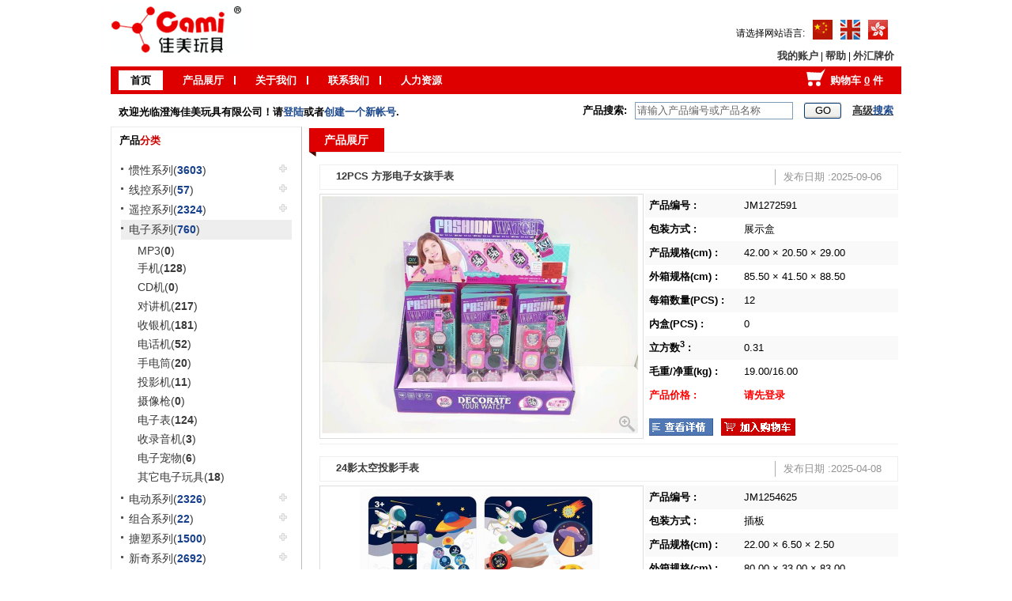

--- FILE ---
content_type: text/html; charset=utf-8
request_url: http://jmtoys.com/productList_122_0.html
body_size: 150522
content:

<!DOCTYPE html PUBLIC "-//W3C//DTD XHTML 1.0 Transitional//EN" "http://www.w3.org/TR/xhtml1/DTD/xhtml1-transitional.dtd">
<html xmlns="http://www.w3.org/1999/xhtml" >
<head><title>
	产品展厅 - 澄海佳美玩具有限公司,玩具供应商,澄海玩具批发,澄海玩具厂,毛绒玩具批发,遥控玩具批发,电动玩具批发,益智玩具批发 - 澄海佳美玩具有限公司
</title><link rel="stylesheet" type="text/css" href="link/style.css" />

    <script type="text/javascript" src="/link/jquery-1.4.2.min.js"></script>
    <script type="text/javascript" src="/link/cloud-zoom.1.0.2.min.js"></script>
<meta name="Keywords" content="澄海佳美玩具有限公司,玩具供应商,澄海玩具批发,澄海玩具厂,毛绒玩具批发,遥控玩具批发,电动玩具批发,益智玩具批发" /><meta name="Description" content="澄海佳美玩具有限公司专营各种玩具，产品包括电动玩具枪,玩具车,玩具船,玩具飞机,电动动物玩具,琴类玩具,遥控玩具,线控玩具,回力玩具,压力玩具,惯力玩具,挺力玩具,拉力玩具,上链玩具,玩具枪,水枪,变形玩具,片装类玩具,自装类玩具,水机,积木,文具,球拍,精品,刀剑类玩具,铃哨类玩具,日用品,工艺陶瓷,工艺玻璃,搪塑玩具,沙滩玩具,圣诞玩具饰品,铝合金类玩具,非电动公仔玩具以及其他玩具，品种多达几十万种" /><meta name="Generator" content="HuaTin v1.0.0.0 Toy" /></head>
<body>

<script type="text/javascript" src="link/jquery-1.4.2.min.js"></script>
<script type="text/javascript" src="link/jquery.colorbox-min.js"></script>
<link type="text/css" rel="stylesheet" href="link/colorbox.css" />
<script type="text/javascript" src="link/Panel_shopping.js" ></script>
 <link rel="stylesheet" type="text/css" href="link/style.css" />

<script type="text/javascript">
			$(document).ready(function(){
				//Examples of how to assign the ColorBox event to elements
				$(".group1").colorbox({rel:'group1'});
				$(".group2").colorbox({rel:'group2', transition:"fade"});
				$(".group3").colorbox({rel:'group3', transition:"none", width:"75%", height:"75%"});
				$(".group4").colorbox({rel:'group4', slideshow:true});
				$(".ajax").colorbox();
				$(".iframe").colorbox({iframe:true, width:"80%", height:"80%"});
				$(".inline").colorbox({inline:true});
				
				//Example of preserving a JavaScript event for inline calls.
				$("#click").click(function(){ 
					$('#click').css({"background-color":"#f00", "color":"#fff", "cursor":"inherit"}).text("Open this window again and this message will still be here.");
					return false;
				});
			});
</script>

<div id="header">
    <div id="logo"><a href="default.html"><img src="images/logo.png" alt="澄海佳美玩具有限公司" title="澄海佳美玩具有限公司" /></a></div>
    <div id="min_nav">
		<div class="language">
		    <a href="/fanti/default.html" class="lang_hk"></a>
		    <a href="defaultEn.html" class="lang_en"></a>
		    <a href="default.html" class="lang_cn"></a>
		    <span>请选择网站语言: </span>
		</div>
		<div class="mini_nav mini_nav_cn">
		   <!-- <a href="">EMAIL SIGUP</a> | -->
		    
		    <a href="login.html">我的账户</a> | 
		    
		    <a href="help.html">帮助</a> | 
		    <a href="http://www.boc.cn/sourcedb/whpj/" target="_blank">外汇牌价</a> 
		</div>
    </div>
    <div id="site_nav">
        <ul>
            <li><a href="default.html" class="cur">首页</a></li>
            <li><a href="productlist.html">产品展厅</a></li>
<!--            <li><a href="hotitem.html">热销产品</a></li>-->
            <li><a href="about.html" >关于我们</a></li>
            <li><a href="contact.html">联系我们</a></li>
            <li class="end"><a href="job.html">人力资源 </a></li>
            <li class="mini_cart"><a href="shopping.html" class="iframe">购物车 <em>0</em> 件</a></li>
        </ul>
    </div>
	<div id="welcome">
	    
	    <div class="txt">欢迎光临澄海佳美玩具有限公司！请<a href="login.html">登陆</a>或者<a href="register.html" class="iframe">创建一个新帐号</a>.</div>
	    
	</div>
	<div id="mini_search">
        <form action="result.html">
            <span class="mini_search_title">产品搜索:</span><input name="key" onfocus="if (this.value == '请输入产品编号或产品名称') {this.value = '';}"  onblur="if (value ==''){value='请输入产品编号或产品名称'}"  value="请输入产品编号或产品名称" type="text" class="mini_search_text" />
            <input type="submit" class="mini_search_sub" value="GO" />
            <a href="#header_adv" class="mini_search_add inline">高级<span>搜索</span></a>
        </form>
    </div>
</div>

<div style="display:none">

<script type="text/javascript" src="My97DatePicker/WdatePicker.js"></script>
 <div class="adv" id="header_adv">
   <div class="pickNo">
	     <form method="get" action="result.html">
	        <dl>
		        <dt>产品编号</dt>
		        <dd><textarea rows="4" cols="20" name="Names"></textarea></dd>
		        <dd><p><input type="submit" value="搜索" /></p></dd>
	        </dl>
	        </form>
	    </div>
	    <div class="advanced" >
		    <form method="get" action="result.html">
			  
			  <dl>
				    <dt>产品货号 :</dt>
				    <dd><input name="Name" class="sr1" /></dd>
			    </dl>
			    <dl>
				    <dt>产品名称 :</dt>
				    <dd><input name="Description" class="sr1" /><input type="hidden" value="0" name="Language" /></dd>
			    </dl>
			    <dl>
				    <dt>产品分类 :</dt>
				    <dd>
                        <select name="ProductClass">
                            <option value="">&lt;不限种类&gt;</option>
                            <option value="2">惯性系列</option><option value="78">　惯性车</option><option value="79">　惯性火车</option><option value="80">　惯性坦克</option><option value="81">　惯性飞机</option><option value="82">　惯性摩托</option><option value="83">　惯性船/艇</option><option value="84">　惯性工程系列</option><option value="85">　其他惯性玩具</option><option value="86">　惯性动物/人物</option><option value="3">线控系列</option><option value="87">　线控车</option><option value="88">　线控火车</option><option value="89">　线控飞机</option><option value="90">　线控船/艇</option><option value="91">　线控轨道车</option><option value="92">　线控机器人</option><option value="93">　线控工程车</option><option value="94">　其他线控玩具</option><option value="95">　线控动物/人物</option><option value="96">　线控摩托车/自行车</option><option value="97">　线控军事/警察玩具</option><option value="4">遥控系列</option><option value="98">　遥控车</option><option value="99">　遥控坦克</option><option value="100">　遥控军事</option><option value="101">　遥控家具</option><option value="102">　遥控陀螺</option><option value="103">　遥控飞机</option><option value="104">　遥控飞碟</option><option value="105">　遥控船/艇</option><option value="106">　遥控轨道车</option><option value="107">　遥控方程车</option><option value="108">　其他遥控玩具</option><option value="109">　遥控人/机器人</option><option value="110">　遥控动物/人物</option><option value="111">　遥控特技翻斗车</option><option value="112">　遥控摩托车/自行车</option><option value="5">电子系列</option><option value="113">　MP3</option><option value="114">　手机</option><option value="115">　CD机</option><option value="116">　对讲机</option><option value="117">　收银机</option><option value="118">　电话机</option><option value="119">　手电筒</option><option value="120">　投影机</option><option value="121">　摄像枪</option><option value="122">　电子表</option><option value="123">　收录音机</option><option value="124">　电子宠物</option><option value="125">　其它电子玩具</option><option value="6">电动系列</option><option value="126">　电动车</option><option value="127">　电动飞机</option><option value="128">　电器玩具</option><option value="129">　电动火车</option><option value="130">　电动坦克</option><option value="131">　电动船/艇</option><option value="132">　电风扇玩具</option><option value="133">　电动轨道车</option><option value="134">　电动摩托车</option><option value="135">　电动机器人</option><option value="136">　电动四驱车</option><option value="137">　其他电动玩具</option><option value="138">　电动工程玩具</option><option value="139">　电动动物/人物</option><option value="7">组合系列</option><option value="140">　其它组合</option><option value="141">　工程组合</option><option value="142">　玩具组合</option><option value="8">搪塑系列</option><option value="143">　硅胶制品</option><option value="144">　爬墙系列</option><option value="145">　橡胶制品</option><option value="146">　软胶制品</option><option value="147">　粘贴系列</option><option value="148">　其他搪塑玩具</option><option value="149">　搪塑公仔/动物</option><option value="9">新奇系列</option><option value="150">　空竹</option><option value="151">　恐龙蛋</option><option value="152">　跳舞球</option><option value="153">　不倒翁</option><option value="154">　溜溜球</option><option value="155">　搞笑玩具</option><option value="156">　整人玩具</option><option value="157">　风车玩具</option><option value="158">　魔术玩具</option><option value="159">　泡泡系列</option><option value="160">　陀螺/地转</option><option value="161">　其他新奇玩具</option><option value="10">充气系列</option><option value="162">　打气筒</option><option value="163">　水上充气</option><option value="164">　广告气模</option><option value="165">　充气模型</option><option value="166">　充气卡通</option><option value="167">　充气球类</option><option value="168">　大型充气类</option><option value="169">　其它充气玩具</option><option value="11">合金系列</option><option value="170">　铁车</option><option value="171">　合金玩具</option><option value="172">　其他金属玩具</option><option value="173">　铝合金类玩具</option><option value="174">　压铸及金属玩具</option><option value="12">兵器系列</option><option value="175">　水枪类</option><option value="176">　火箭枪</option><option value="177">　汽弹枪</option><option value="178">　激光枪</option><option value="179">　火药枪</option><option value="180">　玩具斧</option><option value="181">　弓箭类</option><option value="182">　振动枪</option><option value="183">　飞碟枪</option><option value="184">　软弹枪</option><option value="185">　八音枪</option><option value="186">　电动枪</option><option value="187">　枪械套装</option><option value="188">　刀剑玩具</option><option value="189">　其他玩具枪</option><option value="190">　其他兵器玩具</option><option value="191">　闪光音乐兵器</option><option value="192">　语音玩具/震动枪</option><option value="13">娃娃系列</option><option value="193">　公仔类</option><option value="194">　迷糊娃</option><option value="195">　洋娃娃</option><option value="196">　布娃娃</option><option value="197">　电动公仔</option><option value="198">　芭芘娃娃</option><option value="199">　可儿娃娃</option><option value="200">　陶瓷娃娃</option><option value="201">　娃娃服饰</option><option value="202">　其它娃娃</option><option value="203">　娃娃及饰品</option><option value="204">　洋娃娃配件</option><option value="14">童车系列</option><option value="205">　电瓶车</option><option value="206">　学步车</option><option value="207">　电动童车</option><option value="208">　婴儿手推车</option><option value="209">　其它童车玩具</option><option value="15">拉线系列</option><option value="210">　拉线船</option><option value="211">　拉线车</option><option value="212">　拉线摩托</option><option value="213">　拉线坦克</option><option value="214">　拉线动物</option><option value="215">　拉线飞机</option><option value="216">　拉线小玩具</option><option value="217">　其他拉线玩具</option><option value="218">　拉线飞碟/飞轮玩具</option><option value="219">　拉线军事/警察玩具</option><option value="16">力控系列</option><option value="220">　火石类</option><option value="221">　跳豆玩具</option><option value="222">　吹力玩具</option><option value="223">　推力玩具</option><option value="224">　按力玩具</option><option value="225">　滑行玩具</option><option value="226">　磁力玩具</option><option value="227">　其它力控玩具</option><option value="228">　压力/按力玩具</option><option value="229">　挺力/弹力玩具</option><option value="230">　拉力/拖拉玩具</option><option value="17">声控系列</option><option value="231">　声控车</option><option value="232">　声控船</option><option value="233">　声控坦克</option><option value="234">　声控飞机</option><option value="235">　声控人物</option><option value="236">　声控动物</option><option value="237">　其他声控玩具</option><option value="18">回力系列</option><option value="238">　回力船</option><option value="239">　回力车</option><option value="240">　回力轨道</option><option value="241">　回力火车</option><option value="242">　回力坦克</option><option value="243">　回力动物</option><option value="244">　回力摩托</option><option value="245">　回力飞机</option><option value="246">　回力工程车</option><option value="247">　其他回力玩具</option><option value="248">　回力军事/警察玩具</option><option value="19">自装系列</option><option value="249">　拆装玩具</option><option value="250">　拼装玩具</option><option value="251">　自装玩具</option><option value="252">　花园别墅乐园</option><option value="253">　停车场加油站</option><option value="254">　自装车类农场</option><option value="255">　其它自装玩具</option><option value="20">陶瓷系列</option><option value="256">　其它陶瓷</option><option value="257">　陶瓷玩具</option><option value="21">燃油系列</option><option value="258">　其它类</option><option value="259">　燃油船</option><option value="260">　燃油车</option><option value="22">游戏系列</option><option value="261">　水机类</option><option value="262">　弹珠类</option><option value="263">　游戏机</option><option value="264">　游戏卡/光盘</option><option value="265">　其他游戏玩具</option><option value="23">体育系列</option><option value="266">　跳绳类</option><option value="267">　哑铃类</option><option value="268">　波板类</option><option value="269">　排球类</option><option value="270">　呼拉圈</option><option value="271">　乒乓球</option><option value="272">　保龄球</option><option value="273">　海绵球</option><option value="274">　乐园球</option><option value="275">　投环玩具</option><option value="276">　PVC充气</option><option value="277">　填充玩具</option><option value="278">　粘笆玩具</option><option value="279">　冰球玩具</option><option value="280">　桌球玩具</option><option value="281">　棒球玩具</option><option value="282">　钓鱼玩具</option><option value="283">　足球玩具</option><option value="284">　篮球玩具</option><option value="285">　球拍玩具</option><option value="286">　高尔夫玩具</option><option value="287">　拳击玩/沙包</option><option value="288">　跳弹球/毽子</option><option value="289">　运动套装玩具</option><option value="290">　其他球类玩具</option><option value="291">　其它体育玩具</option><option value="292">　滑板/滑雪玩具</option><option value="293">　飞盘/飞轮玩具</option><option value="294">　镖靶/飞标玩具</option><option value="24">凝胶系列</option><option value="295">　彩泥系列</option><option value="296">　QQ泥系列</option><option value="297">　拉面土系列</option><option value="298">　沙皮胶系列</option><option value="299">　水晶土系列</option><option value="300">　其它凝胶玩具</option><option value="25">夏日系列</option><option value="301">　眼镜类</option><option value="302">　沙滩船</option><option value="303">　沙滩车</option><option value="304">　潜水玩具</option><option value="305">　儿童帐篷</option><option value="306">　游泳用品</option><option value="307">　其他沙滩玩具</option><option value="308">　其它夏日系列</option><option value="26">闪光系列</option><option value="309">　闪光棒</option><option value="310">　闪光兵器</option><option value="311">　闪光夜光发光玩具</option><option value="27">仿真模型</option><option value="312">　人物模型</option><option value="313">　汽车模型</option><option value="314">　航空模型</option><option value="315">　火车模型</option><option value="316">　军事模型</option><option value="317">　航海模型</option><option value="318">　机械模型</option><option value="319">　模型机器人</option><option value="320">　摩托车模型</option><option value="321">　仿真拼整模型</option><option value="322">　其它仿真模型玩具</option><option value="28">变形系列</option><option value="323">　机器人</option><option value="324">　变形坦克</option><option value="325">　变形动物</option><option value="326">　变形战队系列</option><option value="327">　变形交通工具</option><option value="328">　其它变形玩具</option><option value="29">数码系列</option><option value="329">　照相机</option><option value="330">　DV机类</option><option value="30">科学系列</option><option value="331">　USB玩具</option><option value="332">　太阳能帽</option><option value="333">　太阳能玩具</option><option value="31">无功能系列</option><option value="334">　无功能车</option><option value="335">　无功能船</option><option value="336">　玩具飞机</option><option value="337">　机器人玩具</option><option value="338">　无功能摩托</option><option value="339">　无功能舞会</option><option value="340">　无功能体育</option><option value="341">　无功能家具</option><option value="342">　其它无功能玩具</option><option value="32">礼品/工艺品</option><option value="343">　玩具灯</option><option value="344">　展示架</option><option value="345">　香水座</option><option value="346">　台灯钟</option><option value="347">　相架钟</option><option value="348">　笔筒钟</option><option value="349">　赠品类</option><option value="350">　圣诞礼品</option><option value="351">　电动精品</option><option value="352">　工艺精品</option><option value="353">　吻娃系列</option><option value="354">　风雪系列</option><option value="355">　招财系列</option><option value="356">　帆船系列</option><option value="357">　时钟系列</option><option value="358">　饰品系列</option><option value="359">　珠饰/珠盘</option><option value="360">　吊钟/吊联</option><option value="361">　布贴/贴纸</option><option value="362">　包装盒/袋</option><option value="363">　玻璃工艺品</option><option value="364">　纸托盘板脚</option><option value="365">　其他工艺精品</option><option value="366">　环保花瓶/纸圈</option><option value="367">　钥匙扣/钥匙坠</option><option value="368">　相架/相册/相框</option><option value="369">　其它塑料装饰礼品</option><option value="33">毛绒(软)系列</option><option value="370">　布绂玩具</option><option value="371">　毛绒玩具</option><option value="372">　人形玩具</option><option value="373">　皮毛玩具</option><option value="374">　其它软玩具</option><option value="34">家庭用品系列</option><option value="375">　日用品</option><option value="376">　天平秤</option><option value="377">　化妆品</option><option value="378">　扇子类</option><option value="379">　洁具类</option><option value="380">　茶具类</option><option value="381">　工具类</option><option value="382">　家具类</option><option value="383">　餐具类</option><option value="384">　医具类</option><option value="385">　娱乐玩具</option><option value="386">　钓鱼玩具</option><option value="387">　办公玩具</option><option value="388">　冰箱磁贴</option><option value="389">　电动家电</option><option value="390">　城堡别墅/玩具屋</option><option value="391">　其它家庭用品玩具</option><option value="35">日用品及文具</option><option value="392">　彩画类</option><option value="393">　文具类</option><option value="394">　笔筒类</option><option value="395">　识字及图画书</option><option value="396">　画架/画板/写字板</option><option value="397">　其它日用品及文具</option><option value="36">木/竹/藤/纸花</option><option value="398">　风筝类</option><option value="399">　剪纸类</option><option value="400">　藤制品</option><option value="401">　牵线木偶</option><option value="402">　纸类工艺</option><option value="403">　木制家具</option><option value="404">　木制玩具</option><option value="405">　木制摇摇马</option><option value="406">　手工小木器</option><option value="407">　其他木制/纸制工艺品</option><option value="37">益智/教育系列</option><option value="408">　彩蝇类</option><option value="409">　魔术棒</option><option value="410">　万花筒</option><option value="411">　赌具类</option><option value="412">　彩虹圈</option><option value="413">　学习机</option><option value="414">　DIY玩具</option><option value="415">　彩绘玩具</option><option value="416">　幼教玩具</option><option value="417">　谜题装拆</option><option value="418">　智力玩具</option><option value="419">　积木玩具</option><option value="420">　智力魔方</option><option value="421">　棋类玩具</option><option value="422">　拼图/拼板</option><option value="423">　多米若骨牌</option><option value="424">　艺术及技能</option><option value="425">　动作及技巧</option><option value="426">　迷宫类玩具</option><option value="427">　字母/数字玩具</option><option value="428">　其他教育/益智玩具</option><option value="38">户外/大型系列</option><option value="429">　摇摆机</option><option value="430">　淘气堡</option><option value="431">　组合滑梯</option><option value="432">　信号工具</option><option value="433">　室外游乐设备</option><option value="434">　其它大型玩具</option><option value="39">儿童/婴儿系列</option><option value="435">　存钱罐</option><option value="436">　滚球玩具</option><option value="437">　儿童玩具</option><option value="438">　婴儿玩具</option><option value="439">　装糖玩具</option><option value="440">　沐浴玩具</option><option value="441">　童床/睡床</option><option value="442">　婴儿学步车</option><option value="443">　BB锤/玩具锤</option><option value="444">　其它儿童婴儿玩具</option><option value="445">　摇铃/吊铃/铃鼓玩具</option><option value="40">动物/植物系列</option><option value="446">　恐龙类</option><option value="447">　昆虫类</option><option value="448">　远古动物</option><option value="449">　飞行动物</option><option value="450">　爬行动物</option><option value="451">　家畜系列</option><option value="452">　海洋动物</option><option value="453">　野生动物</option><option value="454">　水果/蔬菜</option><option value="455">　大自然动物</option><option value="456">　牧场/农场玩具</option><option value="457">　其它动物/植物类</option><option value="41">音乐/乐器系列</option><option value="458">　玩具鼓</option><option value="459">　玩具琴</option><option value="460">　音乐盒</option><option value="461">　喇叭类</option><option value="462">　音乐动物</option><option value="463">　音乐地毯</option><option value="464">　玩具吉他</option><option value="465">　音乐娃娃</option><option value="466">　音乐方向盘</option><option value="467">　卡拉OK玩具</option><option value="468">　口哨口琴玩具</option><option value="469">　其他音乐玩具</option><option value="42">上链/拉齿系列</option><option value="470">　上链船</option><option value="471">　上链人</option><option value="472">　上链车</option><option value="473">　上链动物</option><option value="474">　上链坦克</option><option value="475">　上链飞机</option><option value="476">　拉齿玩具</option><option value="477">　上链轨道车</option><option value="478">　上链游水玩具</option><option value="479">　其他上链玩具</option><option value="480">　上链军事/警察玩具</option><option value="43">化学/吹瓶系列</option><option value="481">　吹瓶系列</option><option value="482">　膨胀玩具</option><option value="483">　吹波胶玩具</option><option value="484">　其它化学吹瓶类</option><option value="44">动漫/影视系列</option><option value="485">　卡通系列</option><option value="486">　动漫玩具</option><option value="487">　影视玩具</option><option value="488">　其它动漫影视类</option><option value="45">其它/红外线系列</option><option value="489">　电器玩具</option><option value="490">　红外线类</option><option value="491">　其它系列</option><option value="46">袋类/EVA/PVC系列</option><option value="492">　EVA 玩具</option><option value="493">　CPE/CPP/PVC</option><option value="494">　PVC/OPP 手袋</option><option value="495">　电子车袋/工艺提袋</option><option value="47">节日/聚会/舞会系列</option><option value="496">　吹龙类</option><option value="497">　派对玩具</option><option value="498">　服饰及面具</option><option value="499">　情人节系列</option><option value="500">　万圣节/鬼节</option><option value="501">　圣诞/复活节玩具</option><option value="502">　其他节日/聚会/舞会</option><option value="48">军事/警察/牛仔/海盗</option><option value="503">　望远镜</option><option value="504">　勇者玩具</option><option value="505">　海盗玩具</option><option value="506">　牛仔玩具</option><option value="507">　警察玩具</option><option value="508">　消防玩具</option><option value="509">　玩具士兵</option><option value="510">　军事玩具</option><option value="511">　其它系列</option>
                        </select>
				    </dd>
			    </dl>
			    <dl>
				    <dt>按价格查询 :</dt>
				    <dd>从 <input name="PriceStart" class="sr2" /></dd>
				    <dd> 到 <input name="PriceEnd" class="sr2" /></dd>
			    </dl>
			    <dl>
			        <dt>产品尺寸 :</dt>
			        <dd>长 <input name="ProductLength" class="sr2" /> </dd>
			        <dd>宽 <input name="ProductWidth" class="sr2" /> </dd>
			        <dd>高 <input name="ProductHeight" class="sr2" /> 可误差1cm</dd>
			    </dl>
			    <dl>
				    <dt>发布日期 :</dt>
				    <dd>在 <input type="text" class="Wdate" id="FromDate" onfocus="WdatePicker({skin:'whyGreen',dateFmt:'yyyy-MM-dd',alwaysUseStartDate:true,lang:'zh-cn',maxDate:'#F{$dp.$D(\'ToDate\',{d:-1});}'})" name="FromDate" /> 到 <input type="text" class="Wdate" id="ToDate" onfocus="WdatePicker({skin:'whyGreen',dateFmt:'yyyy-MM-dd',alwaysUseStartDate:true,lang:'zh-cn',minDate:'#F{$dp.$D(\'FromDate\',{d:1});}'})" name="ToDate" /> 之内</dd>
			    </dl>
			    <dl>
				    <dt>产品包装 :</dt>
				    <dd><input name="ProductPack" class="sr1" /></dd>
			    </dl>
			    <dl>
				    <dt>显示顺序 :</dt>
				    <dd><input type="radio" name="DisplaySort" value="0" />货号</dd>
				    <dd><input type="radio" name="DisplaySort" value="1" />种类</dd>
				    <dd><input type="radio" name="DisplaySort" value="2" />价格</dd>
			    </dl>
			    <p><input type="submit" value=" 按描述搜索 " /><input type="reset" value=" 重填 " /></p>
		    </form>
	    </div>
	  
</div>
</div>
<div class="contenter">
    <div class="sidebar">
        

       
<script type=text/javascript language="javascript"><!--//--><![CDATA[//><!--
	function menuFix() {
	 var title = document.getElementById("service_ol").getElementsByTagName("a");
	 var info = document.getElementById("service_ol").getElementsByTagName("dl");
	 

	 title[0].onmouseover=function() {
	      info[1].style.display="none";
	      info[2].style.display="none";
	      info[0].style.display="";
	  }
	  title[1].onmouseover=function() {
	      info[0].style.display="none";
	      info[2].style.display="none";
	      info[1].style.display="";
	  }
	  title[2].onmouseover=function() {
	      info[0].style.display="none";
	      info[1].style.display="none";
	      info[2].style.display="";
	  }
	
	}
	window.onload=menuFix;
	//more javascript from http://www.jmtoys.com
	//--><!]]></script>
<!--

    <div id="service_ol" class="mini_box">
    	<h3>在线<em>服务</em></h3>
        <a class="msn">MSN</a>
        <a class="skype">SKYPE</a>
        <a class="qq">QQ</a>
        <dl>
        	<dd><a href="msnim:chat?contact=jmtoys02@hotmail.com">jmtoys02@hotmail.com「4组林小姐」</a></dd>
            <dd><a href="msnim:chat?contact=jmtoys02@hotmail.com">jmtoys007@live.cn「6组蔡先生」</a></dd>
            <dd><a href="msnim:chat?contact=jmtoys003@live.cn">jmtoys003@live.cn「7组于小姐」</a></dd>
        </dl>
        <dl style="display:none">
        	<dd><a href="skype:jmtoys006?call">jmtoys006「6组蔡先生」</a></dd>
            <dd><a href="skype:jmtoys03?call">jmtoys03 「7组于小姐」</a></dd>
        </dl>
        <dl style="display:none">
        <dd>
            <a href="tencent://message/?uin=139829359&Site=「4组林小姐」&Menu=yes">139829359「4组林小姐」</a></dd>
            <dd><a href="tencent://message/?uin=130729359&Site=「6组蔡先生」&Menu=yes">130729359「6组蔡先生」</a></dd>
            <dd><a href="tencent://message/?uin=139729359&Site=「7组于小姐」&Menu=yes">139729359「7组于小姐」</a></dd>
            <dd><a href="tencent://message/?uin=133729359&Site=「样品房」&Menu=yes">139729359「样品房」</a></dd>
        </dl>
    </div>

    <div id="mini_help" class="mini_box">
    	<h3>帮助中心</h3>
        <ul>
            <li><a href="hotel.html" class="hotelico">附近酒店</a></li>
            <li><a href="help.html" class="search">怎么搜索?</a></li>
            <li><a href="contact.html" class="contact">联系我们?</a></li>
        </ul>
    </div>-->
        
<script type="text/javascript" src="link/productClassMenu.js"></script>
<div id="pro_sort" class="mini_box">
    <h3>产品<em>分类</em></h3>
	<dl>
	<dt><a alt=惯性系列 title=惯性系列 href='/productList_2_0.html'  style='font-weight: 100;font-size: 14px;'>惯性系列(<strong>3603</strong>)	</a></dt><dd><a alt=惯性车 title=惯性车 href='/productList_78_0.html' style='font-weight: 100;font-size: 14px;'>惯性车(<strong>3365</strong>)	</a><a alt=惯性火车 title=惯性火车 href='/productList_79_0.html' style='font-weight: 100;font-size: 14px;'>惯性火车(<strong>0</strong>)	</a><a alt=惯性坦克 title=惯性坦克 href='/productList_80_0.html' style='font-weight: 100;font-size: 14px;'>惯性坦克(<strong>6</strong>)	</a><a alt=惯性飞机 title=惯性飞机 href='/productList_81_0.html' style='font-weight: 100;font-size: 14px;'>惯性飞机(<strong>73</strong>)	</a><a alt=惯性摩托 title=惯性摩托 href='/productList_82_0.html' style='font-weight: 100;font-size: 14px;'>惯性摩托(<strong>30</strong>)	</a><a alt=惯性船/艇 title=惯性船/艇 href='/productList_83_0.html' style='font-weight: 100;font-size: 14px;'>惯性船/艇(<strong>7</strong>)	</a><a alt=惯性工程系列 title=惯性工程系列 href='/productList_84_0.html' style='font-weight: 100;font-size: 14px;'>惯性工程系列(<strong>101</strong>)	</a><a alt=其他惯性玩具 title=其他惯性玩具 href='/productList_85_0.html' style='font-weight: 100;font-size: 14px;'>其他惯性玩具(<strong>4</strong>)	</a><a alt=惯性动物/人物 title=惯性动物/人物 href='/productList_86_0.html' style='font-weight: 100;font-size: 14px;'>惯性动物/人物(<strong>17</strong>)	</a></dd><dt><a alt=线控系列 title=线控系列 href='/productList_3_0.html'  style='font-weight: 100;font-size: 14px;'>线控系列(<strong>57</strong>)	</a></dt><dd><a alt=线控车 title=线控车 href='/productList_87_0.html' style='font-weight: 100;font-size: 14px;'>线控车(<strong>35</strong>)	</a><a alt=线控火车 title=线控火车 href='/productList_88_0.html' style='font-weight: 100;font-size: 14px;'>线控火车(<strong>10</strong>)	</a><a alt=线控飞机 title=线控飞机 href='/productList_89_0.html' style='font-weight: 100;font-size: 14px;'>线控飞机(<strong>2</strong>)	</a><a alt=线控船/艇 title=线控船/艇 href='/productList_90_0.html' style='font-weight: 100;font-size: 14px;'>线控船/艇(<strong>0</strong>)	</a><a alt=线控轨道车 title=线控轨道车 href='/productList_91_0.html' style='font-weight: 100;font-size: 14px;'>线控轨道车(<strong>2</strong>)	</a><a alt=线控机器人 title=线控机器人 href='/productList_92_0.html' style='font-weight: 100;font-size: 14px;'>线控机器人(<strong>0</strong>)	</a><a alt=线控工程车 title=线控工程车 href='/productList_93_0.html' style='font-weight: 100;font-size: 14px;'>线控工程车(<strong>0</strong>)	</a><a alt=其他线控玩具 title=其他线控玩具 href='/productList_94_0.html' style='font-weight: 100;font-size: 14px;'>其他线控玩具(<strong>6</strong>)	</a><a alt=线控动物/人物 title=线控动物/人物 href='/productList_95_0.html' style='font-weight: 100;font-size: 14px;'>线控动物/人物(<strong>0</strong>)	</a><a alt=线控摩托车/自行车 title=线控摩托车/自行车 href='/productList_96_0.html' style='font-weight: 100;font-size: 14px;'>线控摩托车/自行车(<strong>1</strong>)	</a><a alt=线控军事/警察玩具 title=线控军事/警察玩具 href='/productList_97_0.html' style='font-weight: 100;font-size: 14px;'>线控军事/警察玩具(<strong>0</strong>)	</a></dd><dt><a alt=遥控系列 title=遥控系列 href='/productList_4_0.html'  style='font-weight: 100;font-size: 14px;'>遥控系列(<strong>2324</strong>)	</a></dt><dd><a alt=遥控车 title=遥控车 href='/productList_98_0.html' style='font-weight: 100;font-size: 14px;'>遥控车(<strong>2054</strong>)	</a><a alt=遥控坦克 title=遥控坦克 href='/productList_99_0.html' style='font-weight: 100;font-size: 14px;'>遥控坦克(<strong>16</strong>)	</a><a alt=遥控军事 title=遥控军事 href='/productList_100_0.html' style='font-weight: 100;font-size: 14px;'>遥控军事(<strong>0</strong>)	</a><a alt=遥控家具 title=遥控家具 href='/productList_101_0.html' style='font-weight: 100;font-size: 14px;'>遥控家具(<strong>1</strong>)	</a><a alt=遥控陀螺 title=遥控陀螺 href='/productList_102_0.html' style='font-weight: 100;font-size: 14px;'>遥控陀螺(<strong>0</strong>)	</a><a alt=遥控飞机 title=遥控飞机 href='/productList_103_0.html' style='font-weight: 100;font-size: 14px;'>遥控飞机(<strong>40</strong>)	</a><a alt=遥控飞碟 title=遥控飞碟 href='/productList_104_0.html' style='font-weight: 100;font-size: 14px;'>遥控飞碟(<strong>2</strong>)	</a><a alt=遥控船/艇 title=遥控船/艇 href='/productList_105_0.html' style='font-weight: 100;font-size: 14px;'>遥控船/艇(<strong>51</strong>)	</a><a alt=遥控轨道车 title=遥控轨道车 href='/productList_106_0.html' style='font-weight: 100;font-size: 14px;'>遥控轨道车(<strong>22</strong>)	</a><a alt=遥控方程车 title=遥控方程车 href='/productList_107_0.html' style='font-weight: 100;font-size: 14px;'>遥控方程车(<strong>0</strong>)	</a><a alt=其他遥控玩具 title=其他遥控玩具 href='/productList_108_0.html' style='font-weight: 100;font-size: 14px;'>其他遥控玩具(<strong>54</strong>)	</a><a alt=遥控人/机器人 title=遥控人/机器人 href='/productList_109_0.html' style='font-weight: 100;font-size: 14px;'>遥控人/机器人(<strong>29</strong>)	</a><a alt=遥控动物/人物 title=遥控动物/人物 href='/productList_110_0.html' style='font-weight: 100;font-size: 14px;'>遥控动物/人物(<strong>31</strong>)	</a><a alt=遥控特技翻斗车 title=遥控特技翻斗车 href='/productList_111_0.html' style='font-weight: 100;font-size: 14px;'>遥控特技翻斗车(<strong>20</strong>)	</a><a alt=遥控摩托车/自行车 title=遥控摩托车/自行车 href='/productList_112_0.html' style='font-weight: 100;font-size: 14px;'>遥控摩托车/自行车(<strong>4</strong>)	</a></dd><dt class='current'><a alt=电子系列 href='/productList_5_0.html' title=电子系列 style='font-weight: 100;font-size: 14px;'>电子系列(<strong>760</strong>)	</a></dt><dd style='display: block;'><a alt=MP3 title=MP3 href='/productList_113_0.html' style='font-weight: 100;font-size: 14px;'>MP3(<strong>0</strong>)	</a><a alt=手机 title=手机 href='/productList_114_0.html' style='font-weight: 100;font-size: 14px;'>手机(<strong>128</strong>)	</a><a alt=CD机 title=CD机 href='/productList_115_0.html' style='font-weight: 100;font-size: 14px;'>CD机(<strong>0</strong>)	</a><a alt=对讲机 title=对讲机 href='/productList_116_0.html' style='font-weight: 100;font-size: 14px;'>对讲机(<strong>217</strong>)	</a><a alt=收银机 title=收银机 href='/productList_117_0.html' style='font-weight: 100;font-size: 14px;'>收银机(<strong>181</strong>)	</a><a alt=电话机 title=电话机 href='/productList_118_0.html' style='font-weight: 100;font-size: 14px;'>电话机(<strong>52</strong>)	</a><a alt=手电筒 title=手电筒 href='/productList_119_0.html' style='font-weight: 100;font-size: 14px;'>手电筒(<strong>20</strong>)	</a><a alt=投影机 title=投影机 href='/productList_120_0.html' style='font-weight: 100;font-size: 14px;'>投影机(<strong>11</strong>)	</a><a alt=摄像枪 title=摄像枪 href='/productList_121_0.html' style='font-weight: 100;font-size: 14px;'>摄像枪(<strong>0</strong>)	</a><a alt=电子表 title=电子表 href='/productList_122_0.html' style='font-weight: 100;font-size: 14px;'>电子表(<strong>124</strong>)	</a><a alt=收录音机 title=收录音机 href='/productList_123_0.html' style='font-weight: 100;font-size: 14px;'>收录音机(<strong>3</strong>)	</a><a alt=电子宠物 title=电子宠物 href='/productList_124_0.html' style='font-weight: 100;font-size: 14px;'>电子宠物(<strong>6</strong>)	</a><a alt=其它电子玩具 title=其它电子玩具 href='/productList_125_0.html' style='font-weight: 100;font-size: 14px;'>其它电子玩具(<strong>18</strong>)	</a></dd><dt><a alt=电动系列 title=电动系列 href='/productList_6_0.html'  style='font-weight: 100;font-size: 14px;'>电动系列(<strong>2326</strong>)	</a></dt><dd><a alt=电动车 title=电动车 href='/productList_126_0.html' style='font-weight: 100;font-size: 14px;'>电动车(<strong>424</strong>)	</a><a alt=电动飞机 title=电动飞机 href='/productList_127_0.html' style='font-weight: 100;font-size: 14px;'>电动飞机(<strong>91</strong>)	</a><a alt=电器玩具 title=电器玩具 href='/productList_128_0.html' style='font-weight: 100;font-size: 14px;'>电器玩具(<strong>96</strong>)	</a><a alt=电动火车 title=电动火车 href='/productList_129_0.html' style='font-weight: 100;font-size: 14px;'>电动火车(<strong>74</strong>)	</a><a alt=电动坦克 title=电动坦克 href='/productList_130_0.html' style='font-weight: 100;font-size: 14px;'>电动坦克(<strong>11</strong>)	</a><a alt=电动船/艇 title=电动船/艇 href='/productList_131_0.html' style='font-weight: 100;font-size: 14px;'>电动船/艇(<strong>37</strong>)	</a><a alt=电风扇玩具 title=电风扇玩具 href='/productList_132_0.html' style='font-weight: 100;font-size: 14px;'>电风扇玩具(<strong>91</strong>)	</a><a alt=电动轨道车 title=电动轨道车 href='/productList_133_0.html' style='font-weight: 100;font-size: 14px;'>电动轨道车(<strong>535</strong>)	</a><a alt=电动摩托车 title=电动摩托车 href='/productList_134_0.html' style='font-weight: 100;font-size: 14px;'>电动摩托车(<strong>12</strong>)	</a><a alt=电动机器人 title=电动机器人 href='/productList_135_0.html' style='font-weight: 100;font-size: 14px;'>电动机器人(<strong>37</strong>)	</a><a alt=电动四驱车 title=电动四驱车 href='/productList_136_0.html' style='font-weight: 100;font-size: 14px;'>电动四驱车(<strong>0</strong>)	</a><a alt=其他电动玩具 title=其他电动玩具 href='/productList_137_0.html' style='font-weight: 100;font-size: 14px;'>其他电动玩具(<strong>540</strong>)	</a><a alt=电动工程玩具 title=电动工程玩具 href='/productList_138_0.html' style='font-weight: 100;font-size: 14px;'>电动工程玩具(<strong>7</strong>)	</a><a alt=电动动物/人物 title=电动动物/人物 href='/productList_139_0.html' style='font-weight: 100;font-size: 14px;'>电动动物/人物(<strong>371</strong>)	</a></dd><dt><a alt=组合系列 title=组合系列 href='/productList_7_0.html'  style='font-weight: 100;font-size: 14px;'>组合系列(<strong>22</strong>)	</a></dt><dd><a alt=其它组合 title=其它组合 href='/productList_140_0.html' style='font-weight: 100;font-size: 14px;'>其它组合(<strong>1</strong>)	</a><a alt=工程组合 title=工程组合 href='/productList_141_0.html' style='font-weight: 100;font-size: 14px;'>工程组合(<strong>15</strong>)	</a><a alt=玩具组合 title=玩具组合 href='/productList_142_0.html' style='font-weight: 100;font-size: 14px;'>玩具组合(<strong>5</strong>)	</a></dd><dt><a alt=搪塑系列 title=搪塑系列 href='/productList_8_0.html'  style='font-weight: 100;font-size: 14px;'>搪塑系列(<strong>1500</strong>)	</a></dt><dd><a alt=硅胶制品 title=硅胶制品 href='/productList_143_0.html' style='font-weight: 100;font-size: 14px;'>硅胶制品(<strong>2</strong>)	</a><a alt=爬墙系列 title=爬墙系列 href='/productList_144_0.html' style='font-weight: 100;font-size: 14px;'>爬墙系列(<strong>2</strong>)	</a><a alt=橡胶制品 title=橡胶制品 href='/productList_145_0.html' style='font-weight: 100;font-size: 14px;'>橡胶制品(<strong>0</strong>)	</a><a alt=软胶制品 title=软胶制品 href='/productList_146_0.html' style='font-weight: 100;font-size: 14px;'>软胶制品(<strong>125</strong>)	</a><a alt=粘贴系列 title=粘贴系列 href='/productList_147_0.html' style='font-weight: 100;font-size: 14px;'>粘贴系列(<strong>10</strong>)	</a><a alt=其他搪塑玩具 title=其他搪塑玩具 href='/productList_148_0.html' style='font-weight: 100;font-size: 14px;'>其他搪塑玩具(<strong>64</strong>)	</a><a alt=搪塑公仔/动物 title=搪塑公仔/动物 href='/productList_149_0.html' style='font-weight: 100;font-size: 14px;'>搪塑公仔/动物(<strong>1297</strong>)	</a></dd><dt><a alt=新奇系列 title=新奇系列 href='/productList_9_0.html'  style='font-weight: 100;font-size: 14px;'>新奇系列(<strong>2692</strong>)	</a></dt><dd><a alt=空竹 title=空竹 href='/productList_150_0.html' style='font-weight: 100;font-size: 14px;'>空竹(<strong>0</strong>)	</a><a alt=恐龙蛋 title=恐龙蛋 href='/productList_151_0.html' style='font-weight: 100;font-size: 14px;'>恐龙蛋(<strong>43</strong>)	</a><a alt=跳舞球 title=跳舞球 href='/productList_152_0.html' style='font-weight: 100;font-size: 14px;'>跳舞球(<strong>0</strong>)	</a><a alt=不倒翁 title=不倒翁 href='/productList_153_0.html' style='font-weight: 100;font-size: 14px;'>不倒翁(<strong>13</strong>)	</a><a alt=溜溜球 title=溜溜球 href='/productList_154_0.html' style='font-weight: 100;font-size: 14px;'>溜溜球(<strong>113</strong>)	</a><a alt=搞笑玩具 title=搞笑玩具 href='/productList_155_0.html' style='font-weight: 100;font-size: 14px;'>搞笑玩具(<strong>7</strong>)	</a><a alt=整人玩具 title=整人玩具 href='/productList_156_0.html' style='font-weight: 100;font-size: 14px;'>整人玩具(<strong>14</strong>)	</a><a alt=风车玩具 title=风车玩具 href='/productList_157_0.html' style='font-weight: 100;font-size: 14px;'>风车玩具(<strong>59</strong>)	</a><a alt=魔术玩具 title=魔术玩具 href='/productList_158_0.html' style='font-weight: 100;font-size: 14px;'>魔术玩具(<strong>14</strong>)	</a><a alt=泡泡系列 title=泡泡系列 href='/productList_159_0.html' style='font-weight: 100;font-size: 14px;'>泡泡系列(<strong>1781</strong>)	</a><a alt=陀螺/地转 title=陀螺/地转 href='/productList_160_0.html' style='font-weight: 100;font-size: 14px;'>陀螺/地转(<strong>532</strong>)	</a><a alt=其他新奇玩具 title=其他新奇玩具 href='/productList_161_0.html' style='font-weight: 100;font-size: 14px;'>其他新奇玩具(<strong>116</strong>)	</a></dd><dt><a alt=充气系列 title=充气系列 href='/productList_10_0.html'  style='font-weight: 100;font-size: 14px;'>充气系列(<strong>95</strong>)	</a></dt><dd><a alt=打气筒 title=打气筒 href='/productList_162_0.html' style='font-weight: 100;font-size: 14px;'>打气筒(<strong>0</strong>)	</a><a alt=水上充气 title=水上充气 href='/productList_163_0.html' style='font-weight: 100;font-size: 14px;'>水上充气(<strong>0</strong>)	</a><a alt=广告气模 title=广告气模 href='/productList_164_0.html' style='font-weight: 100;font-size: 14px;'>广告气模(<strong>0</strong>)	</a><a alt=充气模型 title=充气模型 href='/productList_165_0.html' style='font-weight: 100;font-size: 14px;'>充气模型(<strong>0</strong>)	</a><a alt=充气卡通 title=充气卡通 href='/productList_166_0.html' style='font-weight: 100;font-size: 14px;'>充气卡通(<strong>0</strong>)	</a><a alt=充气球类 title=充气球类 href='/productList_167_0.html' style='font-weight: 100;font-size: 14px;'>充气球类(<strong>93</strong>)	</a><a alt=大型充气类 title=大型充气类 href='/productList_168_0.html' style='font-weight: 100;font-size: 14px;'>大型充气类(<strong>0</strong>)	</a><a alt=其它充气玩具 title=其它充气玩具 href='/productList_169_0.html' style='font-weight: 100;font-size: 14px;'>其它充气玩具(<strong>2</strong>)	</a></dd><dt><a alt=合金系列 title=合金系列 href='/productList_11_0.html'  style='font-weight: 100;font-size: 14px;'>合金系列(<strong>556</strong>)	</a></dt><dd><a alt=铁车 title=铁车 href='/productList_170_0.html' style='font-weight: 100;font-size: 14px;'>铁车(<strong>2</strong>)	</a><a alt=合金玩具 title=合金玩具 href='/productList_171_0.html' style='font-weight: 100;font-size: 14px;'>合金玩具(<strong>525</strong>)	</a><a alt=其他金属玩具 title=其他金属玩具 href='/productList_172_0.html' style='font-weight: 100;font-size: 14px;'>其他金属玩具(<strong>10</strong>)	</a><a alt=铝合金类玩具 title=铝合金类玩具 href='/productList_173_0.html' style='font-weight: 100;font-size: 14px;'>铝合金类玩具(<strong>19</strong>)	</a><a alt=压铸及金属玩具 title=压铸及金属玩具 href='/productList_174_0.html' style='font-weight: 100;font-size: 14px;'>压铸及金属玩具(<strong>0</strong>)	</a></dd><dt><a alt=兵器系列 title=兵器系列 href='/productList_12_0.html'  style='font-weight: 100;font-size: 14px;'>兵器系列(<strong>4730</strong>)	</a></dt><dd><a alt=水枪类 title=水枪类 href='/productList_175_0.html' style='font-weight: 100;font-size: 14px;'>水枪类(<strong>1422</strong>)	</a><a alt=火箭枪 title=火箭枪 href='/productList_176_0.html' style='font-weight: 100;font-size: 14px;'>火箭枪(<strong>12</strong>)	</a><a alt=汽弹枪 title=汽弹枪 href='/productList_177_0.html' style='font-weight: 100;font-size: 14px;'>汽弹枪(<strong>46</strong>)	</a><a alt=激光枪 title=激光枪 href='/productList_178_0.html' style='font-weight: 100;font-size: 14px;'>激光枪(<strong>0</strong>)	</a><a alt=火药枪 title=火药枪 href='/productList_179_0.html' style='font-weight: 100;font-size: 14px;'>火药枪(<strong>1</strong>)	</a><a alt=玩具斧 title=玩具斧 href='/productList_180_0.html' style='font-weight: 100;font-size: 14px;'>玩具斧(<strong>2</strong>)	</a><a alt=弓箭类 title=弓箭类 href='/productList_181_0.html' style='font-weight: 100;font-size: 14px;'>弓箭类(<strong>222</strong>)	</a><a alt=振动枪 title=振动枪 href='/productList_182_0.html' style='font-weight: 100;font-size: 14px;'>振动枪(<strong>8</strong>)	</a><a alt=飞碟枪 title=飞碟枪 href='/productList_183_0.html' style='font-weight: 100;font-size: 14px;'>飞碟枪(<strong>29</strong>)	</a><a alt=软弹枪 title=软弹枪 href='/productList_184_0.html' style='font-weight: 100;font-size: 14px;'>软弹枪(<strong>1518</strong>)	</a><a alt=八音枪 title=八音枪 href='/productList_185_0.html' style='font-weight: 100;font-size: 14px;'>八音枪(<strong>26</strong>)	</a><a alt=电动枪 title=电动枪 href='/productList_186_0.html' style='font-weight: 100;font-size: 14px;'>电动枪(<strong>319</strong>)	</a><a alt=枪械套装 title=枪械套装 href='/productList_187_0.html' style='font-weight: 100;font-size: 14px;'>枪械套装(<strong>432</strong>)	</a><a alt=刀剑玩具 title=刀剑玩具 href='/productList_188_0.html' style='font-weight: 100;font-size: 14px;'>刀剑玩具(<strong>82</strong>)	</a><a alt=其他玩具枪 title=其他玩具枪 href='/productList_189_0.html' style='font-weight: 100;font-size: 14px;'>其他玩具枪(<strong>569</strong>)	</a><a alt=其他兵器玩具 title=其他兵器玩具 href='/productList_190_0.html' style='font-weight: 100;font-size: 14px;'>其他兵器玩具(<strong>11</strong>)	</a><a alt=闪光音乐兵器 title=闪光音乐兵器 href='/productList_191_0.html' style='font-weight: 100;font-size: 14px;'>闪光音乐兵器(<strong>8</strong>)	</a><a alt=语音玩具/震动枪 title=语音玩具/震动枪 href='/productList_192_0.html' style='font-weight: 100;font-size: 14px;'>语音玩具/震动枪(<strong>23</strong>)	</a></dd><dt><a alt=娃娃系列 title=娃娃系列 href='/productList_13_0.html'  style='font-weight: 100;font-size: 14px;'>娃娃系列(<strong>3709</strong>)	</a></dt><dd><a alt=公仔类 title=公仔类 href='/productList_193_0.html' style='font-weight: 100;font-size: 14px;'>公仔类(<strong>1942</strong>)	</a><a alt=迷糊娃 title=迷糊娃 href='/productList_194_0.html' style='font-weight: 100;font-size: 14px;'>迷糊娃(<strong>1</strong>)	</a><a alt=洋娃娃 title=洋娃娃 href='/productList_195_0.html' style='font-weight: 100;font-size: 14px;'>洋娃娃(<strong>23</strong>)	</a><a alt=布娃娃 title=布娃娃 href='/productList_196_0.html' style='font-weight: 100;font-size: 14px;'>布娃娃(<strong>5</strong>)	</a><a alt=电动公仔 title=电动公仔 href='/productList_197_0.html' style='font-weight: 100;font-size: 14px;'>电动公仔(<strong>28</strong>)	</a><a alt=芭芘娃娃 title=芭芘娃娃 href='/productList_198_0.html' style='font-weight: 100;font-size: 14px;'>芭芘娃娃(<strong>1645</strong>)	</a><a alt=可儿娃娃 title=可儿娃娃 href='/productList_199_0.html' style='font-weight: 100;font-size: 14px;'>可儿娃娃(<strong>6</strong>)	</a><a alt=陶瓷娃娃 title=陶瓷娃娃 href='/productList_200_0.html' style='font-weight: 100;font-size: 14px;'>陶瓷娃娃(<strong>0</strong>)	</a><a alt=娃娃服饰 title=娃娃服饰 href='/productList_201_0.html' style='font-weight: 100;font-size: 14px;'>娃娃服饰(<strong>7</strong>)	</a><a alt=其它娃娃 title=其它娃娃 href='/productList_202_0.html' style='font-weight: 100;font-size: 14px;'>其它娃娃(<strong>12</strong>)	</a><a alt=娃娃及饰品 title=娃娃及饰品 href='/productList_203_0.html' style='font-weight: 100;font-size: 14px;'>娃娃及饰品(<strong>37</strong>)	</a><a alt=洋娃娃配件 title=洋娃娃配件 href='/productList_204_0.html' style='font-weight: 100;font-size: 14px;'>洋娃娃配件(<strong>1</strong>)	</a></dd><dt><a alt=童车系列 title=童车系列 href='/productList_14_0.html'  style='font-weight: 100;font-size: 14px;'>童车系列(<strong>188</strong>)	</a></dt><dd><a alt=电瓶车 title=电瓶车 href='/productList_205_0.html' style='font-weight: 100;font-size: 14px;'>电瓶车(<strong>0</strong>)	</a><a alt=学步车 title=学步车 href='/productList_206_0.html' style='font-weight: 100;font-size: 14px;'>学步车(<strong>74</strong>)	</a><a alt=电动童车 title=电动童车 href='/productList_207_0.html' style='font-weight: 100;font-size: 14px;'>电动童车(<strong>8</strong>)	</a><a alt=婴儿手推车 title=婴儿手推车 href='/productList_208_0.html' style='font-weight: 100;font-size: 14px;'>婴儿手推车(<strong>74</strong>)	</a><a alt=其它童车玩具 title=其它童车玩具 href='/productList_209_0.html' style='font-weight: 100;font-size: 14px;'>其它童车玩具(<strong>32</strong>)	</a></dd><dt><a alt=拉线系列 title=拉线系列 href='/productList_15_0.html'  style='font-weight: 100;font-size: 14px;'>拉线系列(<strong>123</strong>)	</a></dt><dd><a alt=拉线船 title=拉线船 href='/productList_210_0.html' style='font-weight: 100;font-size: 14px;'>拉线船(<strong>0</strong>)	</a><a alt=拉线车 title=拉线车 href='/productList_211_0.html' style='font-weight: 100;font-size: 14px;'>拉线车(<strong>31</strong>)	</a><a alt=拉线摩托 title=拉线摩托 href='/productList_212_0.html' style='font-weight: 100;font-size: 14px;'>拉线摩托(<strong>14</strong>)	</a><a alt=拉线坦克 title=拉线坦克 href='/productList_213_0.html' style='font-weight: 100;font-size: 14px;'>拉线坦克(<strong>1</strong>)	</a><a alt=拉线动物 title=拉线动物 href='/productList_214_0.html' style='font-weight: 100;font-size: 14px;'>拉线动物(<strong>27</strong>)	</a><a alt=拉线飞机 title=拉线飞机 href='/productList_215_0.html' style='font-weight: 100;font-size: 14px;'>拉线飞机(<strong>12</strong>)	</a><a alt=拉线小玩具 title=拉线小玩具 href='/productList_216_0.html' style='font-weight: 100;font-size: 14px;'>拉线小玩具(<strong>9</strong>)	</a><a alt=其他拉线玩具 title=其他拉线玩具 href='/productList_217_0.html' style='font-weight: 100;font-size: 14px;'>其他拉线玩具(<strong>14</strong>)	</a><a alt=拉线飞碟/飞轮玩具 title=拉线飞碟/飞轮玩具 href='/productList_218_0.html' style='font-weight: 100;font-size: 14px;'>拉线飞碟/飞轮玩具(<strong>12</strong>)	</a><a alt=拉线军事/警察玩具 title=拉线军事/警察玩具 href='/productList_219_0.html' style='font-weight: 100;font-size: 14px;'>拉线军事/警察玩具(<strong>0</strong>)	</a></dd><dt><a alt=力控系列 title=力控系列 href='/productList_16_0.html'  style='font-weight: 100;font-size: 14px;'>力控系列(<strong>2341</strong>)	</a></dt><dd><a alt=火石类 title=火石类 href='/productList_220_0.html' style='font-weight: 100;font-size: 14px;'>火石类(<strong>85</strong>)	</a><a alt=跳豆玩具 title=跳豆玩具 href='/productList_221_0.html' style='font-weight: 100;font-size: 14px;'>跳豆玩具(<strong>0</strong>)	</a><a alt=吹力玩具 title=吹力玩具 href='/productList_222_0.html' style='font-weight: 100;font-size: 14px;'>吹力玩具(<strong>2</strong>)	</a><a alt=推力玩具 title=推力玩具 href='/productList_223_0.html' style='font-weight: 100;font-size: 14px;'>推力玩具(<strong>7</strong>)	</a><a alt=按力玩具 title=按力玩具 href='/productList_224_0.html' style='font-weight: 100;font-size: 14px;'>按力玩具(<strong>7</strong>)	</a><a alt=滑行玩具 title=滑行玩具 href='/productList_225_0.html' style='font-weight: 100;font-size: 14px;'>滑行玩具(<strong>1483</strong>)	</a><a alt=磁力玩具 title=磁力玩具 href='/productList_226_0.html' style='font-weight: 100;font-size: 14px;'>磁力玩具(<strong>306</strong>)	</a><a alt=其它力控玩具 title=其它力控玩具 href='/productList_227_0.html' style='font-weight: 100;font-size: 14px;'>其它力控玩具(<strong>0</strong>)	</a><a alt=压力/按力玩具 title=压力/按力玩具 href='/productList_228_0.html' style='font-weight: 100;font-size: 14px;'>压力/按力玩具(<strong>149</strong>)	</a><a alt=挺力/弹力玩具 title=挺力/弹力玩具 href='/productList_229_0.html' style='font-weight: 100;font-size: 14px;'>挺力/弹力玩具(<strong>279</strong>)	</a><a alt=拉力/拖拉玩具 title=拉力/拖拉玩具 href='/productList_230_0.html' style='font-weight: 100;font-size: 14px;'>拉力/拖拉玩具(<strong>23</strong>)	</a></dd><dt><a alt=声控系列 title=声控系列 href='/productList_17_0.html'  style='font-weight: 100;font-size: 14px;'>声控系列(<strong>78</strong>)	</a></dt><dd><a alt=声控车 title=声控车 href='/productList_231_0.html' style='font-weight: 100;font-size: 14px;'>声控车(<strong>7</strong>)	</a><a alt=声控船 title=声控船 href='/productList_232_0.html' style='font-weight: 100;font-size: 14px;'>声控船(<strong>0</strong>)	</a><a alt=声控坦克 title=声控坦克 href='/productList_233_0.html' style='font-weight: 100;font-size: 14px;'>声控坦克(<strong>0</strong>)	</a><a alt=声控飞机 title=声控飞机 href='/productList_234_0.html' style='font-weight: 100;font-size: 14px;'>声控飞机(<strong>0</strong>)	</a><a alt=声控人物 title=声控人物 href='/productList_235_0.html' style='font-weight: 100;font-size: 14px;'>声控人物(<strong>0</strong>)	</a><a alt=声控动物 title=声控动物 href='/productList_236_0.html' style='font-weight: 100;font-size: 14px;'>声控动物(<strong>60</strong>)	</a><a alt=其他声控玩具 title=其他声控玩具 href='/productList_237_0.html' style='font-weight: 100;font-size: 14px;'>其他声控玩具(<strong>4</strong>)	</a></dd><dt><a alt=回力系列 title=回力系列 href='/productList_18_0.html'  style='font-weight: 100;font-size: 14px;'>回力系列(<strong>2324</strong>)	</a></dt><dd><a alt=回力船 title=回力船 href='/productList_238_0.html' style='font-weight: 100;font-size: 14px;'>回力船(<strong>4</strong>)	</a><a alt=回力车 title=回力车 href='/productList_239_0.html' style='font-weight: 100;font-size: 14px;'>回力车(<strong>2002</strong>)	</a><a alt=回力轨道 title=回力轨道 href='/productList_240_0.html' style='font-weight: 100;font-size: 14px;'>回力轨道(<strong>22</strong>)	</a><a alt=回力火车 title=回力火车 href='/productList_241_0.html' style='font-weight: 100;font-size: 14px;'>回力火车(<strong>5</strong>)	</a><a alt=回力坦克 title=回力坦克 href='/productList_242_0.html' style='font-weight: 100;font-size: 14px;'>回力坦克(<strong>10</strong>)	</a><a alt=回力动物 title=回力动物 href='/productList_243_0.html' style='font-weight: 100;font-size: 14px;'>回力动物(<strong>8</strong>)	</a><a alt=回力摩托 title=回力摩托 href='/productList_244_0.html' style='font-weight: 100;font-size: 14px;'>回力摩托(<strong>34</strong>)	</a><a alt=回力飞机 title=回力飞机 href='/productList_245_0.html' style='font-weight: 100;font-size: 14px;'>回力飞机(<strong>147</strong>)	</a><a alt=回力工程车 title=回力工程车 href='/productList_246_0.html' style='font-weight: 100;font-size: 14px;'>回力工程车(<strong>44</strong>)	</a><a alt=其他回力玩具 title=其他回力玩具 href='/productList_247_0.html' style='font-weight: 100;font-size: 14px;'>其他回力玩具(<strong>29</strong>)	</a><a alt=回力军事/警察玩具 title=回力军事/警察玩具 href='/productList_248_0.html' style='font-weight: 100;font-size: 14px;'>回力军事/警察玩具(<strong>16</strong>)	</a></dd><dt><a alt=自装系列 title=自装系列 href='/productList_19_0.html'  style='font-weight: 100;font-size: 14px;'>自装系列(<strong>514</strong>)	</a></dt><dd><a alt=拆装玩具 title=拆装玩具 href='/productList_249_0.html' style='font-weight: 100;font-size: 14px;'>拆装玩具(<strong>235</strong>)	</a><a alt=拼装玩具 title=拼装玩具 href='/productList_250_0.html' style='font-weight: 100;font-size: 14px;'>拼装玩具(<strong>110</strong>)	</a><a alt=自装玩具 title=自装玩具 href='/productList_251_0.html' style='font-weight: 100;font-size: 14px;'>自装玩具(<strong>9</strong>)	</a><a alt=花园别墅乐园 title=花园别墅乐园 href='/productList_252_0.html' style='font-weight: 100;font-size: 14px;'>花园别墅乐园(<strong>0</strong>)	</a><a alt=停车场加油站 title=停车场加油站 href='/productList_253_0.html' style='font-weight: 100;font-size: 14px;'>停车场加油站(<strong>156</strong>)	</a><a alt=自装车类农场 title=自装车类农场 href='/productList_254_0.html' style='font-weight: 100;font-size: 14px;'>自装车类农场(<strong>0</strong>)	</a><a alt=其它自装玩具 title=其它自装玩具 href='/productList_255_0.html' style='font-weight: 100;font-size: 14px;'>其它自装玩具(<strong>0</strong>)	</a></dd><dt><a alt=陶瓷系列 title=陶瓷系列 href='/productList_20_0.html'  style='font-weight: 100;font-size: 14px;'>陶瓷系列(<strong>3</strong>)	</a></dt><dd><a alt=其它陶瓷 title=其它陶瓷 href='/productList_256_0.html' style='font-weight: 100;font-size: 14px;'>其它陶瓷(<strong>1</strong>)	</a><a alt=陶瓷玩具 title=陶瓷玩具 href='/productList_257_0.html' style='font-weight: 100;font-size: 14px;'>陶瓷玩具(<strong>1</strong>)	</a></dd><dt><a alt=燃油系列 title=燃油系列 href='/productList_21_0.html'  style='font-weight: 100;font-size: 14px;'>燃油系列(<strong>0</strong>)	</a></dt><dd><a alt=其它类 title=其它类 href='/productList_258_0.html' style='font-weight: 100;font-size: 14px;'>其它类(<strong>0</strong>)	</a><a alt=燃油船 title=燃油船 href='/productList_259_0.html' style='font-weight: 100;font-size: 14px;'>燃油船(<strong>0</strong>)	</a><a alt=燃油车 title=燃油车 href='/productList_260_0.html' style='font-weight: 100;font-size: 14px;'>燃油车(<strong>0</strong>)	</a></dd><dt><a alt=游戏系列 title=游戏系列 href='/productList_22_0.html'  style='font-weight: 100;font-size: 14px;'>游戏系列(<strong>860</strong>)	</a></dt><dd><a alt=水机类 title=水机类 href='/productList_261_0.html' style='font-weight: 100;font-size: 14px;'>水机类(<strong>168</strong>)	</a><a alt=弹珠类 title=弹珠类 href='/productList_262_0.html' style='font-weight: 100;font-size: 14px;'>弹珠类(<strong>121</strong>)	</a><a alt=游戏机 title=游戏机 href='/productList_263_0.html' style='font-weight: 100;font-size: 14px;'>游戏机(<strong>518</strong>)	</a><a alt=游戏卡/光盘 title=游戏卡/光盘 href='/productList_264_0.html' style='font-weight: 100;font-size: 14px;'>游戏卡/光盘(<strong>23</strong>)	</a><a alt=其他游戏玩具 title=其他游戏玩具 href='/productList_265_0.html' style='font-weight: 100;font-size: 14px;'>其他游戏玩具(<strong>30</strong>)	</a></dd><dt><a alt=体育系列 title=体育系列 href='/productList_23_0.html'  style='font-weight: 100;font-size: 14px;'>体育系列(<strong>2314</strong>)	</a></dt><dd><a alt=跳绳类 title=跳绳类 href='/productList_266_0.html' style='font-weight: 100;font-size: 14px;'>跳绳类(<strong>148</strong>)	</a><a alt=哑铃类 title=哑铃类 href='/productList_267_0.html' style='font-weight: 100;font-size: 14px;'>哑铃类(<strong>0</strong>)	</a><a alt=波板类 title=波板类 href='/productList_268_0.html' style='font-weight: 100;font-size: 14px;'>波板类(<strong>0</strong>)	</a><a alt=排球类 title=排球类 href='/productList_269_0.html' style='font-weight: 100;font-size: 14px;'>排球类(<strong>11</strong>)	</a><a alt=呼拉圈 title=呼拉圈 href='/productList_270_0.html' style='font-weight: 100;font-size: 14px;'>呼拉圈(<strong>31</strong>)	</a><a alt=乒乓球 title=乒乓球 href='/productList_271_0.html' style='font-weight: 100;font-size: 14px;'>乒乓球(<strong>51</strong>)	</a><a alt=保龄球 title=保龄球 href='/productList_272_0.html' style='font-weight: 100;font-size: 14px;'>保龄球(<strong>186</strong>)	</a><a alt=海绵球 title=海绵球 href='/productList_273_0.html' style='font-weight: 100;font-size: 14px;'>海绵球(<strong>36</strong>)	</a><a alt=乐园球 title=乐园球 href='/productList_274_0.html' style='font-weight: 100;font-size: 14px;'>乐园球(<strong>25</strong>)	</a><a alt=投环玩具 title=投环玩具 href='/productList_275_0.html' style='font-weight: 100;font-size: 14px;'>投环玩具(<strong>4</strong>)	</a><a alt=PVC充气 title=PVC充气 href='/productList_276_0.html' style='font-weight: 100;font-size: 14px;'>PVC充气(<strong>0</strong>)	</a><a alt=填充玩具 title=填充玩具 href='/productList_277_0.html' style='font-weight: 100;font-size: 14px;'>填充玩具(<strong>0</strong>)	</a><a alt=粘笆玩具 title=粘笆玩具 href='/productList_278_0.html' style='font-weight: 100;font-size: 14px;'>粘笆玩具(<strong>0</strong>)	</a><a alt=冰球玩具 title=冰球玩具 href='/productList_279_0.html' style='font-weight: 100;font-size: 14px;'>冰球玩具(<strong>6</strong>)	</a><a alt=桌球玩具 title=桌球玩具 href='/productList_280_0.html' style='font-weight: 100;font-size: 14px;'>桌球玩具(<strong>43</strong>)	</a><a alt=棒球玩具 title=棒球玩具 href='/productList_281_0.html' style='font-weight: 100;font-size: 14px;'>棒球玩具(<strong>41</strong>)	</a><a alt=钓鱼玩具 title=钓鱼玩具 href='/productList_282_0.html' style='font-weight: 100;font-size: 14px;'>钓鱼玩具(<strong>13</strong>)	</a><a alt=足球玩具 title=足球玩具 href='/productList_283_0.html' style='font-weight: 100;font-size: 14px;'>足球玩具(<strong>110</strong>)	</a><a alt=篮球玩具 title=篮球玩具 href='/productList_284_0.html' style='font-weight: 100;font-size: 14px;'>篮球玩具(<strong>240</strong>)	</a><a alt=球拍玩具 title=球拍玩具 href='/productList_285_0.html' style='font-weight: 100;font-size: 14px;'>球拍玩具(<strong>247</strong>)	</a><a alt=高尔夫玩具 title=高尔夫玩具 href='/productList_286_0.html' style='font-weight: 100;font-size: 14px;'>高尔夫玩具(<strong>83</strong>)	</a><a alt=拳击玩/沙包 title=拳击玩/沙包 href='/productList_287_0.html' style='font-weight: 100;font-size: 14px;'>拳击玩/沙包(<strong>136</strong>)	</a><a alt=跳弹球/毽子 title=跳弹球/毽子 href='/productList_288_0.html' style='font-weight: 100;font-size: 14px;'>跳弹球/毽子(<strong>41</strong>)	</a><a alt=运动套装玩具 title=运动套装玩具 href='/productList_289_0.html' style='font-weight: 100;font-size: 14px;'>运动套装玩具(<strong>33</strong>)	</a><a alt=其他球类玩具 title=其他球类玩具 href='/productList_290_0.html' style='font-weight: 100;font-size: 14px;'>其他球类玩具(<strong>129</strong>)	</a><a alt=其它体育玩具 title=其它体育玩具 href='/productList_291_0.html' style='font-weight: 100;font-size: 14px;'>其它体育玩具(<strong>142</strong>)	</a><a alt=滑板/滑雪玩具 title=滑板/滑雪玩具 href='/productList_292_0.html' style='font-weight: 100;font-size: 14px;'>滑板/滑雪玩具(<strong>92</strong>)	</a><a alt=飞盘/飞轮玩具 title=飞盘/飞轮玩具 href='/productList_293_0.html' style='font-weight: 100;font-size: 14px;'>飞盘/飞轮玩具(<strong>153</strong>)	</a><a alt=镖靶/飞标玩具 title=镖靶/飞标玩具 href='/productList_294_0.html' style='font-weight: 100;font-size: 14px;'>镖靶/飞标玩具(<strong>308</strong>)	</a></dd><dt><a alt=凝胶系列 title=凝胶系列 href='/productList_24_0.html'  style='font-weight: 100;font-size: 14px;'>凝胶系列(<strong>1013</strong>)	</a></dt><dd><a alt=彩泥系列 title=彩泥系列 href='/productList_295_0.html' style='font-weight: 100;font-size: 14px;'>彩泥系列(<strong>903</strong>)	</a><a alt=QQ泥系列 title=QQ泥系列 href='/productList_296_0.html' style='font-weight: 100;font-size: 14px;'>QQ泥系列(<strong>7</strong>)	</a><a alt=拉面土系列 title=拉面土系列 href='/productList_297_0.html' style='font-weight: 100;font-size: 14px;'>拉面土系列(<strong>12</strong>)	</a><a alt=沙皮胶系列 title=沙皮胶系列 href='/productList_298_0.html' style='font-weight: 100;font-size: 14px;'>沙皮胶系列(<strong>8</strong>)	</a><a alt=水晶土系列 title=水晶土系列 href='/productList_299_0.html' style='font-weight: 100;font-size: 14px;'>水晶土系列(<strong>57</strong>)	</a><a alt=其它凝胶玩具 title=其它凝胶玩具 href='/productList_300_0.html' style='font-weight: 100;font-size: 14px;'>其它凝胶玩具(<strong>24</strong>)	</a></dd><dt><a alt=夏日系列 title=夏日系列 href='/productList_25_0.html'  style='font-weight: 100;font-size: 14px;'>夏日系列(<strong>951</strong>)	</a></dt><dd><a alt=眼镜类 title=眼镜类 href='/productList_301_0.html' style='font-weight: 100;font-size: 14px;'>眼镜类(<strong>25</strong>)	</a><a alt=沙滩船 title=沙滩船 href='/productList_302_0.html' style='font-weight: 100;font-size: 14px;'>沙滩船(<strong>15</strong>)	</a><a alt=沙滩车 title=沙滩车 href='/productList_303_0.html' style='font-weight: 100;font-size: 14px;'>沙滩车(<strong>115</strong>)	</a><a alt=潜水玩具 title=潜水玩具 href='/productList_304_0.html' style='font-weight: 100;font-size: 14px;'>潜水玩具(<strong>56</strong>)	</a><a alt=儿童帐篷 title=儿童帐篷 href='/productList_305_0.html' style='font-weight: 100;font-size: 14px;'>儿童帐篷(<strong>190</strong>)	</a><a alt=游泳用品 title=游泳用品 href='/productList_306_0.html' style='font-weight: 100;font-size: 14px;'>游泳用品(<strong>97</strong>)	</a><a alt=其他沙滩玩具 title=其他沙滩玩具 href='/productList_307_0.html' style='font-weight: 100;font-size: 14px;'>其他沙滩玩具(<strong>453</strong>)	</a><a alt=其它夏日系列 title=其它夏日系列 href='/productList_308_0.html' style='font-weight: 100;font-size: 14px;'>其它夏日系列(<strong>0</strong>)	</a></dd><dt><a alt=闪光系列 title=闪光系列 href='/productList_26_0.html'  style='font-weight: 100;font-size: 14px;'>闪光系列(<strong>175</strong>)	</a></dt><dd><a alt=闪光棒 title=闪光棒 href='/productList_309_0.html' style='font-weight: 100;font-size: 14px;'>闪光棒(<strong>133</strong>)	</a><a alt=闪光兵器 title=闪光兵器 href='/productList_310_0.html' style='font-weight: 100;font-size: 14px;'>闪光兵器(<strong>5</strong>)	</a><a alt=闪光夜光发光玩具 title=闪光夜光发光玩具 href='/productList_311_0.html' style='font-weight: 100;font-size: 14px;'>闪光夜光发光玩具(<strong>37</strong>)	</a></dd><dt><a alt=仿真模型 title=仿真模型 href='/productList_27_0.html'  style='font-weight: 100;font-size: 14px;'>仿真模型(<strong>76</strong>)	</a></dt><dd><a alt=人物模型 title=人物模型 href='/productList_312_0.html' style='font-weight: 100;font-size: 14px;'>人物模型(<strong>1</strong>)	</a><a alt=汽车模型 title=汽车模型 href='/productList_313_0.html' style='font-weight: 100;font-size: 14px;'>汽车模型(<strong>7</strong>)	</a><a alt=航空模型 title=航空模型 href='/productList_314_0.html' style='font-weight: 100;font-size: 14px;'>航空模型(<strong>3</strong>)	</a><a alt=火车模型 title=火车模型 href='/productList_315_0.html' style='font-weight: 100;font-size: 14px;'>火车模型(<strong>0</strong>)	</a><a alt=军事模型 title=军事模型 href='/productList_316_0.html' style='font-weight: 100;font-size: 14px;'>军事模型(<strong>7</strong>)	</a><a alt=航海模型 title=航海模型 href='/productList_317_0.html' style='font-weight: 100;font-size: 14px;'>航海模型(<strong>0</strong>)	</a><a alt=机械模型 title=机械模型 href='/productList_318_0.html' style='font-weight: 100;font-size: 14px;'>机械模型(<strong>17</strong>)	</a><a alt=模型机器人 title=模型机器人 href='/productList_319_0.html' style='font-weight: 100;font-size: 14px;'>模型机器人(<strong>0</strong>)	</a><a alt=摩托车模型 title=摩托车模型 href='/productList_320_0.html' style='font-weight: 100;font-size: 14px;'>摩托车模型(<strong>0</strong>)	</a><a alt=仿真拼整模型 title=仿真拼整模型 href='/productList_321_0.html' style='font-weight: 100;font-size: 14px;'>仿真拼整模型(<strong>0</strong>)	</a><a alt=其它仿真模型玩具 title=其它仿真模型玩具 href='/productList_322_0.html' style='font-weight: 100;font-size: 14px;'>其它仿真模型玩具(<strong>41</strong>)	</a></dd><dt><a alt=变形系列 title=变形系列 href='/productList_28_0.html'  style='font-weight: 100;font-size: 14px;'>变形系列(<strong>1291</strong>)	</a></dt><dd><a alt=机器人 title=机器人 href='/productList_323_0.html' style='font-weight: 100;font-size: 14px;'>机器人(<strong>87</strong>)	</a><a alt=变形坦克 title=变形坦克 href='/productList_324_0.html' style='font-weight: 100;font-size: 14px;'>变形坦克(<strong>0</strong>)	</a><a alt=变形动物 title=变形动物 href='/productList_325_0.html' style='font-weight: 100;font-size: 14px;'>变形动物(<strong>105</strong>)	</a><a alt=变形战队系列 title=变形战队系列 href='/productList_326_0.html' style='font-weight: 100;font-size: 14px;'>变形战队系列(<strong>449</strong>)	</a><a alt=变形交通工具 title=变形交通工具 href='/productList_327_0.html' style='font-weight: 100;font-size: 14px;'>变形交通工具(<strong>133</strong>)	</a><a alt=其它变形玩具 title=其它变形玩具 href='/productList_328_0.html' style='font-weight: 100;font-size: 14px;'>其它变形玩具(<strong>517</strong>)	</a></dd><dt><a alt=数码系列 title=数码系列 href='/productList_29_0.html'  style='font-weight: 100;font-size: 14px;'>数码系列(<strong>23</strong>)	</a></dt><dd><a alt=照相机 title=照相机 href='/productList_329_0.html' style='font-weight: 100;font-size: 14px;'>照相机(<strong>23</strong>)	</a><a alt=DV机类 title=DV机类 href='/productList_330_0.html' style='font-weight: 100;font-size: 14px;'>DV机类(<strong>0</strong>)	</a></dd><dt><a alt=科学系列 title=科学系列 href='/productList_30_0.html'  style='font-weight: 100;font-size: 14px;'>科学系列(<strong>0</strong>)	</a></dt><dd><a alt=USB玩具 title=USB玩具 href='/productList_331_0.html' style='font-weight: 100;font-size: 14px;'>USB玩具(<strong>0</strong>)	</a><a alt=太阳能帽 title=太阳能帽 href='/productList_332_0.html' style='font-weight: 100;font-size: 14px;'>太阳能帽(<strong>0</strong>)	</a><a alt=太阳能玩具 title=太阳能玩具 href='/productList_333_0.html' style='font-weight: 100;font-size: 14px;'>太阳能玩具(<strong>0</strong>)	</a></dd><dt><a alt=无功能系列 title=无功能系列 href='/productList_31_0.html'  style='font-weight: 100;font-size: 14px;'>无功能系列(<strong>35</strong>)	</a></dt><dd><a alt=无功能车 title=无功能车 href='/productList_334_0.html' style='font-weight: 100;font-size: 14px;'>无功能车(<strong>15</strong>)	</a><a alt=无功能船 title=无功能船 href='/productList_335_0.html' style='font-weight: 100;font-size: 14px;'>无功能船(<strong>0</strong>)	</a><a alt=玩具飞机 title=玩具飞机 href='/productList_336_0.html' style='font-weight: 100;font-size: 14px;'>玩具飞机(<strong>6</strong>)	</a><a alt=机器人玩具 title=机器人玩具 href='/productList_337_0.html' style='font-weight: 100;font-size: 14px;'>机器人玩具(<strong>0</strong>)	</a><a alt=无功能摩托 title=无功能摩托 href='/productList_338_0.html' style='font-weight: 100;font-size: 14px;'>无功能摩托(<strong>1</strong>)	</a><a alt=无功能舞会 title=无功能舞会 href='/productList_339_0.html' style='font-weight: 100;font-size: 14px;'>无功能舞会(<strong>0</strong>)	</a><a alt=无功能体育 title=无功能体育 href='/productList_340_0.html' style='font-weight: 100;font-size: 14px;'>无功能体育(<strong>2</strong>)	</a><a alt=无功能家具 title=无功能家具 href='/productList_341_0.html' style='font-weight: 100;font-size: 14px;'>无功能家具(<strong>0</strong>)	</a><a alt=其它无功能玩具 title=其它无功能玩具 href='/productList_342_0.html' style='font-weight: 100;font-size: 14px;'>其它无功能玩具(<strong>10</strong>)	</a></dd><dt><a alt=礼品/工艺品 title=礼品/工艺品 href='/productList_32_0.html'  style='font-weight: 100;font-size: 14px;'>礼品/工艺品(<strong>2206</strong>)	</a></dt><dd><a alt=玩具灯 title=玩具灯 href='/productList_343_0.html' style='font-weight: 100;font-size: 14px;'>玩具灯(<strong>48</strong>)	</a><a alt=展示架 title=展示架 href='/productList_344_0.html' style='font-weight: 100;font-size: 14px;'>展示架(<strong>0</strong>)	</a><a alt=香水座 title=香水座 href='/productList_345_0.html' style='font-weight: 100;font-size: 14px;'>香水座(<strong>0</strong>)	</a><a alt=台灯钟 title=台灯钟 href='/productList_346_0.html' style='font-weight: 100;font-size: 14px;'>台灯钟(<strong>0</strong>)	</a><a alt=相架钟 title=相架钟 href='/productList_347_0.html' style='font-weight: 100;font-size: 14px;'>相架钟(<strong>0</strong>)	</a><a alt=笔筒钟 title=笔筒钟 href='/productList_348_0.html' style='font-weight: 100;font-size: 14px;'>笔筒钟(<strong>0</strong>)	</a><a alt=赠品类 title=赠品类 href='/productList_349_0.html' style='font-weight: 100;font-size: 14px;'>赠品类(<strong>0</strong>)	</a><a alt=圣诞礼品 title=圣诞礼品 href='/productList_350_0.html' style='font-weight: 100;font-size: 14px;'>圣诞礼品(<strong>3</strong>)	</a><a alt=电动精品 title=电动精品 href='/productList_351_0.html' style='font-weight: 100;font-size: 14px;'>电动精品(<strong>0</strong>)	</a><a alt=工艺精品 title=工艺精品 href='/productList_352_0.html' style='font-weight: 100;font-size: 14px;'>工艺精品(<strong>2</strong>)	</a><a alt=吻娃系列 title=吻娃系列 href='/productList_353_0.html' style='font-weight: 100;font-size: 14px;'>吻娃系列(<strong>0</strong>)	</a><a alt=风雪系列 title=风雪系列 href='/productList_354_0.html' style='font-weight: 100;font-size: 14px;'>风雪系列(<strong>0</strong>)	</a><a alt=招财系列 title=招财系列 href='/productList_355_0.html' style='font-weight: 100;font-size: 14px;'>招财系列(<strong>0</strong>)	</a><a alt=帆船系列 title=帆船系列 href='/productList_356_0.html' style='font-weight: 100;font-size: 14px;'>帆船系列(<strong>0</strong>)	</a><a alt=时钟系列 title=时钟系列 href='/productList_357_0.html' style='font-weight: 100;font-size: 14px;'>时钟系列(<strong>4</strong>)	</a><a alt=饰品系列 title=饰品系列 href='/productList_358_0.html' style='font-weight: 100;font-size: 14px;'>饰品系列(<strong>1500</strong>)	</a><a alt=珠饰/珠盘 title=珠饰/珠盘 href='/productList_359_0.html' style='font-weight: 100;font-size: 14px;'>珠饰/珠盘(<strong>527</strong>)	</a><a alt=吊钟/吊联 title=吊钟/吊联 href='/productList_360_0.html' style='font-weight: 100;font-size: 14px;'>吊钟/吊联(<strong>0</strong>)	</a><a alt=布贴/贴纸 title=布贴/贴纸 href='/productList_361_0.html' style='font-weight: 100;font-size: 14px;'>布贴/贴纸(<strong>21</strong>)	</a><a alt=包装盒/袋 title=包装盒/袋 href='/productList_362_0.html' style='font-weight: 100;font-size: 14px;'>包装盒/袋(<strong>0</strong>)	</a><a alt=玻璃工艺品 title=玻璃工艺品 href='/productList_363_0.html' style='font-weight: 100;font-size: 14px;'>玻璃工艺品(<strong>0</strong>)	</a><a alt=纸托盘板脚 title=纸托盘板脚 href='/productList_364_0.html' style='font-weight: 100;font-size: 14px;'>纸托盘板脚(<strong>0</strong>)	</a><a alt=其他工艺精品 title=其他工艺精品 href='/productList_365_0.html' style='font-weight: 100;font-size: 14px;'>其他工艺精品(<strong>0</strong>)	</a><a alt=环保花瓶/纸圈 title=环保花瓶/纸圈 href='/productList_366_0.html' style='font-weight: 100;font-size: 14px;'>环保花瓶/纸圈(<strong>0</strong>)	</a><a alt=钥匙扣/钥匙坠 title=钥匙扣/钥匙坠 href='/productList_367_0.html' style='font-weight: 100;font-size: 14px;'>钥匙扣/钥匙坠(<strong>95</strong>)	</a><a alt=相架/相册/相框 title=相架/相册/相框 href='/productList_368_0.html' style='font-weight: 100;font-size: 14px;'>相架/相册/相框(<strong>0</strong>)	</a><a alt=其它塑料装饰礼品 title=其它塑料装饰礼品 href='/productList_369_0.html' style='font-weight: 100;font-size: 14px;'>其它塑料装饰礼品(<strong>6</strong>)	</a></dd><dt><a alt=毛绒(软)系列 title=毛绒(软)系列 href='/productList_33_0.html'  style='font-weight: 100;font-size: 14px;'>毛绒(软)系列(<strong>82</strong>)	</a></dt><dd><a alt=布绂玩具 title=布绂玩具 href='/productList_370_0.html' style='font-weight: 100;font-size: 14px;'>布绂玩具(<strong>0</strong>)	</a><a alt=毛绒玩具 title=毛绒玩具 href='/productList_371_0.html' style='font-weight: 100;font-size: 14px;'>毛绒玩具(<strong>50</strong>)	</a><a alt=人形玩具 title=人形玩具 href='/productList_372_0.html' style='font-weight: 100;font-size: 14px;'>人形玩具(<strong>0</strong>)	</a><a alt=皮毛玩具 title=皮毛玩具 href='/productList_373_0.html' style='font-weight: 100;font-size: 14px;'>皮毛玩具(<strong>0</strong>)	</a><a alt=其它软玩具 title=其它软玩具 href='/productList_374_0.html' style='font-weight: 100;font-size: 14px;'>其它软玩具(<strong>32</strong>)	</a></dd><dt><a alt=家庭用品系列 title=家庭用品系列 href='/productList_34_0.html'  style='font-weight: 100;font-size: 14px;'>家庭用品系列(<strong>9859</strong>)	</a></dt><dd><a alt=日用品 title=日用品 href='/productList_375_0.html' style='font-weight: 100;font-size: 14px;'>日用品(<strong>3</strong>)	</a><a alt=天平秤 title=天平秤 href='/productList_376_0.html' style='font-weight: 100;font-size: 14px;'>天平秤(<strong>2</strong>)	</a><a alt=化妆品 title=化妆品 href='/productList_377_0.html' style='font-weight: 100;font-size: 14px;'>化妆品(<strong>747</strong>)	</a><a alt=扇子类 title=扇子类 href='/productList_378_0.html' style='font-weight: 100;font-size: 14px;'>扇子类(<strong>0</strong>)	</a><a alt=洁具类 title=洁具类 href='/productList_379_0.html' style='font-weight: 100;font-size: 14px;'>洁具类(<strong>98</strong>)	</a><a alt=茶具类 title=茶具类 href='/productList_380_0.html' style='font-weight: 100;font-size: 14px;'>茶具类(<strong>164</strong>)	</a><a alt=工具类 title=工具类 href='/productList_381_0.html' style='font-weight: 100;font-size: 14px;'>工具类(<strong>757</strong>)	</a><a alt=家具类 title=家具类 href='/productList_382_0.html' style='font-weight: 100;font-size: 14px;'>家具类(<strong>232</strong>)	</a><a alt=餐具类 title=餐具类 href='/productList_383_0.html' style='font-weight: 100;font-size: 14px;'>餐具类(<strong>4924</strong>)	</a><a alt=医具类 title=医具类 href='/productList_384_0.html' style='font-weight: 100;font-size: 14px;'>医具类(<strong>1496</strong>)	</a><a alt=娱乐玩具 title=娱乐玩具 href='/productList_385_0.html' style='font-weight: 100;font-size: 14px;'>娱乐玩具(<strong>53</strong>)	</a><a alt=钓鱼玩具 title=钓鱼玩具 href='/productList_386_0.html' style='font-weight: 100;font-size: 14px;'>钓鱼玩具(<strong>373</strong>)	</a><a alt=办公玩具 title=办公玩具 href='/productList_387_0.html' style='font-weight: 100;font-size: 14px;'>办公玩具(<strong>0</strong>)	</a><a alt=冰箱磁贴 title=冰箱磁贴 href='/productList_388_0.html' style='font-weight: 100;font-size: 14px;'>冰箱磁贴(<strong>4</strong>)	</a><a alt=电动家电 title=电动家电 href='/productList_389_0.html' style='font-weight: 100;font-size: 14px;'>电动家电(<strong>494</strong>)	</a><a alt=城堡别墅/玩具屋 title=城堡别墅/玩具屋 href='/productList_390_0.html' style='font-weight: 100;font-size: 14px;'>城堡别墅/玩具屋(<strong>441</strong>)	</a><a alt=其它家庭用品玩具 title=其它家庭用品玩具 href='/productList_391_0.html' style='font-weight: 100;font-size: 14px;'>其它家庭用品玩具(<strong>71</strong>)	</a></dd><dt><a alt=日用品及文具 title=日用品及文具 href='/productList_35_0.html'  style='font-weight: 100;font-size: 14px;'>日用品及文具(<strong>1142</strong>)	</a></dt><dd><a alt=彩画类 title=彩画类 href='/productList_392_0.html' style='font-weight: 100;font-size: 14px;'>彩画类(<strong>110</strong>)	</a><a alt=文具类 title=文具类 href='/productList_393_0.html' style='font-weight: 100;font-size: 14px;'>文具类(<strong>253</strong>)	</a><a alt=笔筒类 title=笔筒类 href='/productList_394_0.html' style='font-weight: 100;font-size: 14px;'>笔筒类(<strong>0</strong>)	</a><a alt=识字及图画书 title=识字及图画书 href='/productList_395_0.html' style='font-weight: 100;font-size: 14px;'>识字及图画书(<strong>110</strong>)	</a><a alt=画架/画板/写字板 title=画架/画板/写字板 href='/productList_396_0.html' style='font-weight: 100;font-size: 14px;'>画架/画板/写字板(<strong>663</strong>)	</a><a alt=其它日用品及文具 title=其它日用品及文具 href='/productList_397_0.html' style='font-weight: 100;font-size: 14px;'>其它日用品及文具(<strong>6</strong>)	</a></dd><dt><a alt=木/竹/藤/纸花 title=木/竹/藤/纸花 href='/productList_36_0.html'  style='font-weight: 100;font-size: 14px;'>木/竹/藤/纸花(<strong>126</strong>)	</a></dt><dd><a alt=风筝类 title=风筝类 href='/productList_398_0.html' style='font-weight: 100;font-size: 14px;'>风筝类(<strong>22</strong>)	</a><a alt=剪纸类 title=剪纸类 href='/productList_399_0.html' style='font-weight: 100;font-size: 14px;'>剪纸类(<strong>0</strong>)	</a><a alt=藤制品 title=藤制品 href='/productList_400_0.html' style='font-weight: 100;font-size: 14px;'>藤制品(<strong>0</strong>)	</a><a alt=牵线木偶 title=牵线木偶 href='/productList_401_0.html' style='font-weight: 100;font-size: 14px;'>牵线木偶(<strong>0</strong>)	</a><a alt=纸类工艺 title=纸类工艺 href='/productList_402_0.html' style='font-weight: 100;font-size: 14px;'>纸类工艺(<strong>5</strong>)	</a><a alt=木制家具 title=木制家具 href='/productList_403_0.html' style='font-weight: 100;font-size: 14px;'>木制家具(<strong>3</strong>)	</a><a alt=木制玩具 title=木制玩具 href='/productList_404_0.html' style='font-weight: 100;font-size: 14px;'>木制玩具(<strong>90</strong>)	</a><a alt=木制摇摇马 title=木制摇摇马 href='/productList_405_0.html' style='font-weight: 100;font-size: 14px;'>木制摇摇马(<strong>0</strong>)	</a><a alt=手工小木器 title=手工小木器 href='/productList_406_0.html' style='font-weight: 100;font-size: 14px;'>手工小木器(<strong>0</strong>)	</a><a alt=其他木制/纸制工艺品 title=其他木制/纸制工艺品 href='/productList_407_0.html' style='font-weight: 100;font-size: 14px;'>其他木制/纸制工艺品(<strong>6</strong>)	</a></dd><dt><a alt=益智/教育系列 title=益智/教育系列 href='/productList_37_0.html'  style='font-weight: 100;font-size: 14px;'>益智/教育系列(<strong>7841</strong>)	</a></dt><dd><a alt=彩蝇类 title=彩蝇类 href='/productList_408_0.html' style='font-weight: 100;font-size: 14px;'>彩蝇类(<strong>0</strong>)	</a><a alt=魔术棒 title=魔术棒 href='/productList_409_0.html' style='font-weight: 100;font-size: 14px;'>魔术棒(<strong>30</strong>)	</a><a alt=万花筒 title=万花筒 href='/productList_410_0.html' style='font-weight: 100;font-size: 14px;'>万花筒(<strong>50</strong>)	</a><a alt=赌具类 title=赌具类 href='/productList_411_0.html' style='font-weight: 100;font-size: 14px;'>赌具类(<strong>6</strong>)	</a><a alt=彩虹圈 title=彩虹圈 href='/productList_412_0.html' style='font-weight: 100;font-size: 14px;'>彩虹圈(<strong>426</strong>)	</a><a alt=学习机 title=学习机 href='/productList_413_0.html' style='font-weight: 100;font-size: 14px;'>学习机(<strong>37</strong>)	</a><a alt=DIY玩具 title=DIY玩具 href='/productList_414_0.html' style='font-weight: 100;font-size: 14px;'>DIY玩具(<strong>731</strong>)	</a><a alt=彩绘玩具 title=彩绘玩具 href='/productList_415_0.html' style='font-weight: 100;font-size: 14px;'>彩绘玩具(<strong>92</strong>)	</a><a alt=幼教玩具 title=幼教玩具 href='/productList_416_0.html' style='font-weight: 100;font-size: 14px;'>幼教玩具(<strong>2</strong>)	</a><a alt=谜题装拆 title=谜题装拆 href='/productList_417_0.html' style='font-weight: 100;font-size: 14px;'>谜题装拆(<strong>0</strong>)	</a><a alt=智力玩具 title=智力玩具 href='/productList_418_0.html' style='font-weight: 100;font-size: 14px;'>智力玩具(<strong>15</strong>)	</a><a alt=积木玩具 title=积木玩具 href='/productList_419_0.html' style='font-weight: 100;font-size: 14px;'>积木玩具(<strong>3125</strong>)	</a><a alt=智力魔方 title=智力魔方 href='/productList_420_0.html' style='font-weight: 100;font-size: 14px;'>智力魔方(<strong>687</strong>)	</a><a alt=棋类玩具 title=棋类玩具 href='/productList_421_0.html' style='font-weight: 100;font-size: 14px;'>棋类玩具(<strong>241</strong>)	</a><a alt=拼图/拼板 title=拼图/拼板 href='/productList_422_0.html' style='font-weight: 100;font-size: 14px;'>拼图/拼板(<strong>987</strong>)	</a><a alt=多米若骨牌 title=多米若骨牌 href='/productList_423_0.html' style='font-weight: 100;font-size: 14px;'>多米若骨牌(<strong>27</strong>)	</a><a alt=艺术及技能 title=艺术及技能 href='/productList_424_0.html' style='font-weight: 100;font-size: 14px;'>艺术及技能(<strong>0</strong>)	</a><a alt=动作及技巧 title=动作及技巧 href='/productList_425_0.html' style='font-weight: 100;font-size: 14px;'>动作及技巧(<strong>0</strong>)	</a><a alt=迷宫类玩具 title=迷宫类玩具 href='/productList_426_0.html' style='font-weight: 100;font-size: 14px;'>迷宫类玩具(<strong>46</strong>)	</a><a alt=字母/数字玩具 title=字母/数字玩具 href='/productList_427_0.html' style='font-weight: 100;font-size: 14px;'>字母/数字玩具(<strong>28</strong>)	</a><a alt=其他教育/益智玩具 title=其他教育/益智玩具 href='/productList_428_0.html' style='font-weight: 100;font-size: 14px;'>其他教育/益智玩具(<strong>1311</strong>)	</a></dd><dt><a alt=户外/大型系列 title=户外/大型系列 href='/productList_38_0.html'  style='font-weight: 100;font-size: 14px;'>户外/大型系列(<strong>21</strong>)	</a></dt><dd><a alt=摇摆机 title=摇摆机 href='/productList_429_0.html' style='font-weight: 100;font-size: 14px;'>摇摆机(<strong>1</strong>)	</a><a alt=淘气堡 title=淘气堡 href='/productList_430_0.html' style='font-weight: 100;font-size: 14px;'>淘气堡(<strong>0</strong>)	</a><a alt=组合滑梯 title=组合滑梯 href='/productList_431_0.html' style='font-weight: 100;font-size: 14px;'>组合滑梯(<strong>3</strong>)	</a><a alt=信号工具 title=信号工具 href='/productList_432_0.html' style='font-weight: 100;font-size: 14px;'>信号工具(<strong>0</strong>)	</a><a alt=室外游乐设备 title=室外游乐设备 href='/productList_433_0.html' style='font-weight: 100;font-size: 14px;'>室外游乐设备(<strong>17</strong>)	</a><a alt=其它大型玩具 title=其它大型玩具 href='/productList_434_0.html' style='font-weight: 100;font-size: 14px;'>其它大型玩具(<strong>0</strong>)	</a></dd><dt><a alt=儿童/婴儿系列 title=儿童/婴儿系列 href='/productList_39_0.html'  style='font-weight: 100;font-size: 14px;'>儿童/婴儿系列(<strong>2082</strong>)	</a></dt><dd><a alt=存钱罐 title=存钱罐 href='/productList_435_0.html' style='font-weight: 100;font-size: 14px;'>存钱罐(<strong>205</strong>)	</a><a alt=滚球玩具 title=滚球玩具 href='/productList_436_0.html' style='font-weight: 100;font-size: 14px;'>滚球玩具(<strong>12</strong>)	</a><a alt=儿童玩具 title=儿童玩具 href='/productList_437_0.html' style='font-weight: 100;font-size: 14px;'>儿童玩具(<strong>42</strong>)	</a><a alt=婴儿玩具 title=婴儿玩具 href='/productList_438_0.html' style='font-weight: 100;font-size: 14px;'>婴儿玩具(<strong>564</strong>)	</a><a alt=装糖玩具 title=装糖玩具 href='/productList_439_0.html' style='font-weight: 100;font-size: 14px;'>装糖玩具(<strong>0</strong>)	</a><a alt=沐浴玩具 title=沐浴玩具 href='/productList_440_0.html' style='font-weight: 100;font-size: 14px;'>沐浴玩具(<strong>535</strong>)	</a><a alt=童床/睡床 title=童床/睡床 href='/productList_441_0.html' style='font-weight: 100;font-size: 14px;'>童床/睡床(<strong>0</strong>)	</a><a alt=婴儿学步车 title=婴儿学步车 href='/productList_442_0.html' style='font-weight: 100;font-size: 14px;'>婴儿学步车(<strong>10</strong>)	</a><a alt=BB锤/玩具锤 title=BB锤/玩具锤 href='/productList_443_0.html' style='font-weight: 100;font-size: 14px;'>BB锤/玩具锤(<strong>20</strong>)	</a><a alt=其它儿童婴儿玩具 title=其它儿童婴儿玩具 href='/productList_444_0.html' style='font-weight: 100;font-size: 14px;'>其它儿童婴儿玩具(<strong>156</strong>)	</a><a alt=摇铃/吊铃/铃鼓玩具 title=摇铃/吊铃/铃鼓玩具 href='/productList_445_0.html' style='font-weight: 100;font-size: 14px;'>摇铃/吊铃/铃鼓玩具(<strong>537</strong>)	</a></dd><dt><a alt=动物/植物系列 title=动物/植物系列 href='/productList_40_0.html'  style='font-weight: 100;font-size: 14px;'>动物/植物系列(<strong>1899</strong>)	</a></dt><dd><a alt=恐龙类 title=恐龙类 href='/productList_446_0.html' style='font-weight: 100;font-size: 14px;'>恐龙类(<strong>692</strong>)	</a><a alt=昆虫类 title=昆虫类 href='/productList_447_0.html' style='font-weight: 100;font-size: 14px;'>昆虫类(<strong>41</strong>)	</a><a alt=远古动物 title=远古动物 href='/productList_448_0.html' style='font-weight: 100;font-size: 14px;'>远古动物(<strong>0</strong>)	</a><a alt=飞行动物 title=飞行动物 href='/productList_449_0.html' style='font-weight: 100;font-size: 14px;'>飞行动物(<strong>6</strong>)	</a><a alt=爬行动物 title=爬行动物 href='/productList_450_0.html' style='font-weight: 100;font-size: 14px;'>爬行动物(<strong>14</strong>)	</a><a alt=家畜系列 title=家畜系列 href='/productList_451_0.html' style='font-weight: 100;font-size: 14px;'>家畜系列(<strong>11</strong>)	</a><a alt=海洋动物 title=海洋动物 href='/productList_452_0.html' style='font-weight: 100;font-size: 14px;'>海洋动物(<strong>83</strong>)	</a><a alt=野生动物 title=野生动物 href='/productList_453_0.html' style='font-weight: 100;font-size: 14px;'>野生动物(<strong>83</strong>)	</a><a alt=水果/蔬菜 title=水果/蔬菜 href='/productList_454_0.html' style='font-weight: 100;font-size: 14px;'>水果/蔬菜(<strong>683</strong>)	</a><a alt=大自然动物 title=大自然动物 href='/productList_455_0.html' style='font-weight: 100;font-size: 14px;'>大自然动物(<strong>117</strong>)	</a><a alt=牧场/农场玩具 title=牧场/农场玩具 href='/productList_456_0.html' style='font-weight: 100;font-size: 14px;'>牧场/农场玩具(<strong>43</strong>)	</a><a alt=其它动物/植物类 title=其它动物/植物类 href='/productList_457_0.html' style='font-weight: 100;font-size: 14px;'>其它动物/植物类(<strong>126</strong>)	</a></dd><dt><a alt=音乐/乐器系列 title=音乐/乐器系列 href='/productList_41_0.html'  style='font-weight: 100;font-size: 14px;'>音乐/乐器系列(<strong>1332</strong>)	</a></dt><dd><a alt=玩具鼓 title=玩具鼓 href='/productList_458_0.html' style='font-weight: 100;font-size: 14px;'>玩具鼓(<strong>137</strong>)	</a><a alt=玩具琴 title=玩具琴 href='/productList_459_0.html' style='font-weight: 100;font-size: 14px;'>玩具琴(<strong>443</strong>)	</a><a alt=音乐盒 title=音乐盒 href='/productList_460_0.html' style='font-weight: 100;font-size: 14px;'>音乐盒(<strong>6</strong>)	</a><a alt=喇叭类 title=喇叭类 href='/productList_461_0.html' style='font-weight: 100;font-size: 14px;'>喇叭类(<strong>39</strong>)	</a><a alt=音乐动物 title=音乐动物 href='/productList_462_0.html' style='font-weight: 100;font-size: 14px;'>音乐动物(<strong>1</strong>)	</a><a alt=音乐地毯 title=音乐地毯 href='/productList_463_0.html' style='font-weight: 100;font-size: 14px;'>音乐地毯(<strong>176</strong>)	</a><a alt=玩具吉他 title=玩具吉他 href='/productList_464_0.html' style='font-weight: 100;font-size: 14px;'>玩具吉他(<strong>210</strong>)	</a><a alt=音乐娃娃 title=音乐娃娃 href='/productList_465_0.html' style='font-weight: 100;font-size: 14px;'>音乐娃娃(<strong>2</strong>)	</a><a alt=音乐方向盘 title=音乐方向盘 href='/productList_466_0.html' style='font-weight: 100;font-size: 14px;'>音乐方向盘(<strong>92</strong>)	</a><a alt=卡拉OK玩具 title=卡拉OK玩具 href='/productList_467_0.html' style='font-weight: 100;font-size: 14px;'>卡拉OK玩具(<strong>3</strong>)	</a><a alt=口哨口琴玩具 title=口哨口琴玩具 href='/productList_468_0.html' style='font-weight: 100;font-size: 14px;'>口哨口琴玩具(<strong>34</strong>)	</a><a alt=其他音乐玩具 title=其他音乐玩具 href='/productList_469_0.html' style='font-weight: 100;font-size: 14px;'>其他音乐玩具(<strong>189</strong>)	</a></dd><dt><a alt=上链/拉齿系列 title=上链/拉齿系列 href='/productList_42_0.html'  style='font-weight: 100;font-size: 14px;'>上链/拉齿系列(<strong>245</strong>)	</a></dt><dd><a alt=上链船 title=上链船 href='/productList_470_0.html' style='font-weight: 100;font-size: 14px;'>上链船(<strong>2</strong>)	</a><a alt=上链人 title=上链人 href='/productList_471_0.html' style='font-weight: 100;font-size: 14px;'>上链人(<strong>5</strong>)	</a><a alt=上链车 title=上链车 href='/productList_472_0.html' style='font-weight: 100;font-size: 14px;'>上链车(<strong>5</strong>)	</a><a alt=上链动物 title=上链动物 href='/productList_473_0.html' style='font-weight: 100;font-size: 14px;'>上链动物(<strong>89</strong>)	</a><a alt=上链坦克 title=上链坦克 href='/productList_474_0.html' style='font-weight: 100;font-size: 14px;'>上链坦克(<strong>1</strong>)	</a><a alt=上链飞机 title=上链飞机 href='/productList_475_0.html' style='font-weight: 100;font-size: 14px;'>上链飞机(<strong>3</strong>)	</a><a alt=拉齿玩具 title=拉齿玩具 href='/productList_476_0.html' style='font-weight: 100;font-size: 14px;'>拉齿玩具(<strong>0</strong>)	</a><a alt=上链轨道车 title=上链轨道车 href='/productList_477_0.html' style='font-weight: 100;font-size: 14px;'>上链轨道车(<strong>5</strong>)	</a><a alt=上链游水玩具 title=上链游水玩具 href='/productList_478_0.html' style='font-weight: 100;font-size: 14px;'>上链游水玩具(<strong>29</strong>)	</a><a alt=其他上链玩具 title=其他上链玩具 href='/productList_479_0.html' style='font-weight: 100;font-size: 14px;'>其他上链玩具(<strong>105</strong>)	</a><a alt=上链军事/警察玩具 title=上链军事/警察玩具 href='/productList_480_0.html' style='font-weight: 100;font-size: 14px;'>上链军事/警察玩具(<strong>0</strong>)	</a></dd><dt><a alt=化学/吹瓶系列 title=化学/吹瓶系列 href='/productList_43_0.html'  style='font-weight: 100;font-size: 14px;'>化学/吹瓶系列(<strong>1</strong>)	</a></dt><dd><a alt=吹瓶系列 title=吹瓶系列 href='/productList_481_0.html' style='font-weight: 100;font-size: 14px;'>吹瓶系列(<strong>0</strong>)	</a><a alt=膨胀玩具 title=膨胀玩具 href='/productList_482_0.html' style='font-weight: 100;font-size: 14px;'>膨胀玩具(<strong>0</strong>)	</a><a alt=吹波胶玩具 title=吹波胶玩具 href='/productList_483_0.html' style='font-weight: 100;font-size: 14px;'>吹波胶玩具(<strong>1</strong>)	</a><a alt=其它化学吹瓶类 title=其它化学吹瓶类 href='/productList_484_0.html' style='font-weight: 100;font-size: 14px;'>其它化学吹瓶类(<strong>0</strong>)	</a></dd><dt><a alt=动漫/影视系列 title=动漫/影视系列 href='/productList_44_0.html'  style='font-weight: 100;font-size: 14px;'>动漫/影视系列(<strong>198</strong>)	</a></dt><dd><a alt=卡通系列 title=卡通系列 href='/productList_485_0.html' style='font-weight: 100;font-size: 14px;'>卡通系列(<strong>180</strong>)	</a><a alt=动漫玩具 title=动漫玩具 href='/productList_486_0.html' style='font-weight: 100;font-size: 14px;'>动漫玩具(<strong>16</strong>)	</a><a alt=影视玩具 title=影视玩具 href='/productList_487_0.html' style='font-weight: 100;font-size: 14px;'>影视玩具(<strong>1</strong>)	</a><a alt=其它动漫影视类 title=其它动漫影视类 href='/productList_488_0.html' style='font-weight: 100;font-size: 14px;'>其它动漫影视类(<strong>0</strong>)	</a></dd><dt><a alt=其它/红外线系列 title=其它/红外线系列 href='/productList_45_0.html'  style='font-weight: 100;font-size: 14px;'>其它/红外线系列(<strong>1</strong>)	</a></dt><dd><a alt=电器玩具 title=电器玩具 href='/productList_489_0.html' style='font-weight: 100;font-size: 14px;'>电器玩具(<strong>0</strong>)	</a><a alt=红外线类 title=红外线类 href='/productList_490_0.html' style='font-weight: 100;font-size: 14px;'>红外线类(<strong>1</strong>)	</a><a alt=其它系列 title=其它系列 href='/productList_491_0.html' style='font-weight: 100;font-size: 14px;'>其它系列(<strong>0</strong>)	</a></dd><dt><a alt=袋类/EVA/PVC系列 title=袋类/EVA/PVC系列 href='/productList_46_0.html'  style='font-weight: 100;font-size: 14px;'>袋类/EVA/PVC系列(<strong>4</strong>)	</a></dt><dd><a alt=EVA 玩具 title=EVA 玩具 href='/productList_492_0.html' style='font-weight: 100;font-size: 14px;'>EVA 玩具(<strong>4</strong>)	</a><a alt=CPE/CPP/PVC title=CPE/CPP/PVC href='/productList_493_0.html' style='font-weight: 100;font-size: 14px;'>CPE/CPP/PVC(<strong>0</strong>)	</a><a alt=PVC/OPP 手袋 title=PVC/OPP 手袋 href='/productList_494_0.html' style='font-weight: 100;font-size: 14px;'>PVC/OPP 手袋(<strong>0</strong>)	</a><a alt=电子车袋/工艺提袋 title=电子车袋/工艺提袋 href='/productList_495_0.html' style='font-weight: 100;font-size: 14px;'>电子车袋/工艺提袋(<strong>0</strong>)	</a></dd><dt><a alt=节日/聚会/舞会系列 title=节日/聚会/舞会系列 href='/productList_47_0.html'  style='font-weight: 100;font-size: 14px;'>节日/聚会/舞会系列(<strong>155</strong>)	</a></dt><dd><a alt=吹龙类 title=吹龙类 href='/productList_496_0.html' style='font-weight: 100;font-size: 14px;'>吹龙类(<strong>4</strong>)	</a><a alt=派对玩具 title=派对玩具 href='/productList_497_0.html' style='font-weight: 100;font-size: 14px;'>派对玩具(<strong>1</strong>)	</a><a alt=服饰及面具 title=服饰及面具 href='/productList_498_0.html' style='font-weight: 100;font-size: 14px;'>服饰及面具(<strong>42</strong>)	</a><a alt=情人节系列 title=情人节系列 href='/productList_499_0.html' style='font-weight: 100;font-size: 14px;'>情人节系列(<strong>0</strong>)	</a><a alt=万圣节/鬼节 title=万圣节/鬼节 href='/productList_500_0.html' style='font-weight: 100;font-size: 14px;'>万圣节/鬼节(<strong>62</strong>)	</a><a alt=圣诞/复活节玩具 title=圣诞/复活节玩具 href='/productList_501_0.html' style='font-weight: 100;font-size: 14px;'>圣诞/复活节玩具(<strong>25</strong>)	</a><a alt=其他节日/聚会/舞会 title=其他节日/聚会/舞会 href='/productList_502_0.html' style='font-weight: 100;font-size: 14px;'>其他节日/聚会/舞会(<strong>21</strong>)	</a></dd><dt><a alt=军事/警察/牛仔/海盗 title=军事/警察/牛仔/海盗 href='/productList_48_0.html'  style='font-weight: 100;font-size: 14px;'>军事/警察/牛仔/海盗(<strong>1206</strong>)	</a></dt><dd><a alt=望远镜 title=望远镜 href='/productList_503_0.html' style='font-weight: 100;font-size: 14px;'>望远镜(<strong>91</strong>)	</a><a alt=勇者玩具 title=勇者玩具 href='/productList_504_0.html' style='font-weight: 100;font-size: 14px;'>勇者玩具(<strong>0</strong>)	</a><a alt=海盗玩具 title=海盗玩具 href='/productList_505_0.html' style='font-weight: 100;font-size: 14px;'>海盗玩具(<strong>0</strong>)	</a><a alt=牛仔玩具 title=牛仔玩具 href='/productList_506_0.html' style='font-weight: 100;font-size: 14px;'>牛仔玩具(<strong>0</strong>)	</a><a alt=警察玩具 title=警察玩具 href='/productList_507_0.html' style='font-weight: 100;font-size: 14px;'>警察玩具(<strong>742</strong>)	</a><a alt=消防玩具 title=消防玩具 href='/productList_508_0.html' style='font-weight: 100;font-size: 14px;'>消防玩具(<strong>45</strong>)	</a><a alt=玩具士兵 title=玩具士兵 href='/productList_509_0.html' style='font-weight: 100;font-size: 14px;'>玩具士兵(<strong>0</strong>)	</a><a alt=军事玩具 title=军事玩具 href='/productList_510_0.html' style='font-weight: 100;font-size: 14px;'>军事玩具(<strong>314</strong>)	</a><a alt=其它系列 title=其它系列 href='/productList_511_0.html' style='font-weight: 100;font-size: 14px;'>其它系列(<strong>14</strong>)	</a>
	</dl>
</div>
    </div>
    <div id="pro_list">
	   <h2 class="main_title"><span class="sbt"></span><span>产品展厅</span></h2>
            
                <ul>
	<li style="    height: 20px;    border: 1px solid #eee;    padding: 5px 20px;    margin-bottom: 5px;"><a href="/en/Product_743581.html" target="_blank" title="12PCS 方形电子女孩手表">12PCS 方形电子女孩手表</a><span style="  
    float: right;    line-height: 20px;  
    color: #939393;  padding-left: 10px;  
    border-left: 1px solid #ADADAD;
">发布日期 :2025-09-06</span>
</li>

   <div class="pro_photo">

<div class="big">
		<i class="magnifier"></i>
		<a class="cloud-zoom" id="zoom1" href="\pic\550000\/big/JM1272591.jpg" rel="adjustX: 10,adjustY:-4, lensOpacity:0.8"><img src="\pic\550000\/big/JM1272591.jpg" title="" alt="" style="display: block;max-width: 400px;" class="photo" /></a>
	</div>
</div>


                   
                    <li class="pro_txt">
                          <dl class="bg"><dt>产品编号 :</dt><dd>JM1272591</dd></dl>
                          <dl class="list"><dt>包装方式 :</dt><dd>展示盒</dd></dl>
                          <dl class="bg list"><dt>产品规格(cm) :</dt><dd>42.00 × 20.50 × 29.00</dd></dl>
                          <dl class="list"><dt>外箱规格(cm) :</dt><dd>85.50 × 41.50 × 88.50</dd></dl>
                          <dl class="bg"><dt>每箱数量(PCS) :</dt><dd>12</dd></dl>
                          <dl class="list"><dt>内盒(PCS) :</dt><dd>0</dd></dl>
                          <dl class="bg"><dt>立方数<sup>3</sup> :</dt><dd> 0.31</dd></dl>
                          <dl ><dt>毛重/净重(kg) :</dt><dd> 19.00/16.00</dd></dl>
                          <dl class="red price"><dt>产品价格 :</dt><dd class="red"><a href="login.html">请先登录</a></dd></dl>
                         
                          <dl class="list" style="    margin-top: 14px;"><dd><a href="Product_743581.html" target="_blank" ><img src="images/viewCn.png" alt="查看详情" /></a><a onclick="Panel.Show(743581, event);" ><img src="images/cartCn.png" alt="加入购物车" /></a></dd></dl>
                    </li>
                </ul>
            
                <ul>
	<li style="    height: 20px;    border: 1px solid #eee;    padding: 5px 20px;    margin-bottom: 5px;"><a href="/en/Product_740252.html" target="_blank" title="24影太空投影手表">24影太空投影手表</a><span style="  
    float: right;    line-height: 20px;  
    color: #939393;  padding-left: 10px;  
    border-left: 1px solid #ADADAD;
">发布日期 :2025-04-08</span>
</li>

   <div class="pro_photo">

<div class="big">
		<i class="magnifier"></i>
		<a class="cloud-zoom" id="zoom1" href="\pic\550000\/big/JM1254625.jpg" rel="adjustX: 10,adjustY:-4, lensOpacity:0.8"><img src="\pic\550000\/big/JM1254625.jpg" title="" alt="" style="display: block;max-width: 400px;" class="photo" /></a>
	</div>
</div>


                   
                    <li class="pro_txt">
                          <dl class="bg"><dt>产品编号 :</dt><dd>JM1254625</dd></dl>
                          <dl class="list"><dt>包装方式 :</dt><dd>插板</dd></dl>
                          <dl class="bg list"><dt>产品规格(cm) :</dt><dd>22.00 × 6.50 × 2.50</dd></dl>
                          <dl class="list"><dt>外箱规格(cm) :</dt><dd>80.00 × 33.00 × 83.00</dd></dl>
                          <dl class="bg"><dt>每箱数量(PCS) :</dt><dd>432</dd></dl>
                          <dl class="list"><dt>内盒(PCS) :</dt><dd>2</dd></dl>
                          <dl class="bg"><dt>立方数<sup>3</sup> :</dt><dd> 0.22</dd></dl>
                          <dl ><dt>毛重/净重(kg) :</dt><dd> 35.00/32.00</dd></dl>
                          <dl class="red price"><dt>产品价格 :</dt><dd class="red"><a href="login.html">请先登录</a></dd></dl>
                         
                          <dl class="list" style="    margin-top: 14px;"><dd><a href="Product_740252.html" target="_blank" ><img src="images/viewCn.png" alt="查看详情" /></a><a onclick="Panel.Show(740252, event);" ><img src="images/cartCn.png" alt="加入购物车" /></a></dd></dl>
                    </li>
                </ul>
            
                <ul>
	<li style="    height: 20px;    border: 1px solid #eee;    padding: 5px 20px;    margin-bottom: 5px;"><a href="/en/Product_740183.html" target="_blank" title="BEN-10灯光音乐手表">BEN-10灯光音乐手表</a><span style="  
    float: right;    line-height: 20px;  
    color: #939393;  padding-left: 10px;  
    border-left: 1px solid #ADADAD;
">发布日期 :2025-04-07</span>
</li>

   <div class="pro_photo">

<div class="big">
		<i class="magnifier"></i>
		<a class="cloud-zoom" id="zoom1" href="\pic\550000\/big/JM1254219.jpg" rel="adjustX: 10,adjustY:-4, lensOpacity:0.8"><img src="\pic\550000\/big/JM1254219.jpg" title="" alt="" style="display: block;max-width: 400px;" class="photo" /></a>
	</div>
</div>


                   
                    <li class="pro_txt">
                          <dl class="bg"><dt>产品编号 :</dt><dd>JM1254219</dd></dl>
                          <dl class="list"><dt>包装方式 :</dt><dd>插板</dd></dl>
                          <dl class="bg list"><dt>产品规格(cm) :</dt><dd>11.00 × 29.50 × 2.50</dd></dl>
                          <dl class="list"><dt>外箱规格(cm) :</dt><dd>92.00 × 37.00 × 80.00</dd></dl>
                          <dl class="bg"><dt>每箱数量(PCS) :</dt><dd>480</dd></dl>
                          <dl class="list"><dt>内盒(PCS) :</dt><dd>2</dd></dl>
                          <dl class="bg"><dt>立方数<sup>3</sup> :</dt><dd> 0.27</dd></dl>
                          <dl ><dt>毛重/净重(kg) :</dt><dd> 34.00/32.00</dd></dl>
                          <dl class="red price"><dt>产品价格 :</dt><dd class="red"><a href="login.html">请先登录</a></dd></dl>
                         
                          <dl class="list" style="    margin-top: 14px;"><dd><a href="Product_740183.html" target="_blank" ><img src="images/viewCn.png" alt="查看详情" /></a><a onclick="Panel.Show(740183, event);" ><img src="images/cartCn.png" alt="加入购物车" /></a></dd></dl>
                    </li>
                </ul>
            
                <ul>
	<li style="    height: 20px;    border: 1px solid #eee;    padding: 5px 20px;    margin-bottom: 5px;"><a href="/en/Product_740182.html" target="_blank" title="库洛米灯光音乐手表">库洛米灯光音乐手表</a><span style="  
    float: right;    line-height: 20px;  
    color: #939393;  padding-left: 10px;  
    border-left: 1px solid #ADADAD;
">发布日期 :2025-04-07</span>
</li>

   <div class="pro_photo">

<div class="big">
		<i class="magnifier"></i>
		<a class="cloud-zoom" id="zoom1" href="\pic\550000\/big/JM1254220.jpg" rel="adjustX: 10,adjustY:-4, lensOpacity:0.8"><img src="\pic\550000\/big/JM1254220.jpg" title="" alt="" style="display: block;max-width: 400px;" class="photo" /></a>
	</div>
</div>


                   
                    <li class="pro_txt">
                          <dl class="bg"><dt>产品编号 :</dt><dd>JM1254220</dd></dl>
                          <dl class="list"><dt>包装方式 :</dt><dd>插板</dd></dl>
                          <dl class="bg list"><dt>产品规格(cm) :</dt><dd>11.00 × 29.50 × 2.50</dd></dl>
                          <dl class="list"><dt>外箱规格(cm) :</dt><dd>92.00 × 37.00 × 80.00</dd></dl>
                          <dl class="bg"><dt>每箱数量(PCS) :</dt><dd>480</dd></dl>
                          <dl class="list"><dt>内盒(PCS) :</dt><dd>2</dd></dl>
                          <dl class="bg"><dt>立方数<sup>3</sup> :</dt><dd> 0.27</dd></dl>
                          <dl ><dt>毛重/净重(kg) :</dt><dd> 34.00/32.00</dd></dl>
                          <dl class="red price"><dt>产品价格 :</dt><dd class="red"><a href="login.html">请先登录</a></dd></dl>
                         
                          <dl class="list" style="    margin-top: 14px;"><dd><a href="Product_740182.html" target="_blank" ><img src="images/viewCn.png" alt="查看详情" /></a><a onclick="Panel.Show(740182, event);" ><img src="images/cartCn.png" alt="加入购物车" /></a></dd></dl>
                    </li>
                </ul>
            
                <ul>
	<li style="    height: 20px;    border: 1px solid #eee;    padding: 5px 20px;    margin-bottom: 5px;"><a href="/en/Product_740181.html" target="_blank" title="变形金刚灯光音乐手表（包电）">变形金刚灯光音乐手表（包电）</a><span style="  
    float: right;    line-height: 20px;  
    color: #939393;  padding-left: 10px;  
    border-left: 1px solid #ADADAD;
">发布日期 :2025-04-07</span>
</li>

   <div class="pro_photo">

<div class="big">
		<i class="magnifier"></i>
		<a class="cloud-zoom" id="zoom1" href="\pic\550000\/big/JM1254221.jpg" rel="adjustX: 10,adjustY:-4, lensOpacity:0.8"><img src="\pic\550000\/big/JM1254221.jpg" title="" alt="" style="display: block;max-width: 400px;" class="photo" /></a>
	</div>
</div>


                   
                    <li class="pro_txt">
                          <dl class="bg"><dt>产品编号 :</dt><dd>JM1254221</dd></dl>
                          <dl class="list"><dt>包装方式 :</dt><dd>插板</dd></dl>
                          <dl class="bg list"><dt>产品规格(cm) :</dt><dd>11.00 × 29.50 × 2.50</dd></dl>
                          <dl class="list"><dt>外箱规格(cm) :</dt><dd>92.00 × 37.00 × 80.00</dd></dl>
                          <dl class="bg"><dt>每箱数量(PCS) :</dt><dd>480</dd></dl>
                          <dl class="list"><dt>内盒(PCS) :</dt><dd>2</dd></dl>
                          <dl class="bg"><dt>立方数<sup>3</sup> :</dt><dd> 0.27</dd></dl>
                          <dl ><dt>毛重/净重(kg) :</dt><dd> 34.00/32.00</dd></dl>
                          <dl class="red price"><dt>产品价格 :</dt><dd class="red"><a href="login.html">请先登录</a></dd></dl>
                         
                          <dl class="list" style="    margin-top: 14px;"><dd><a href="Product_740181.html" target="_blank" ><img src="images/viewCn.png" alt="查看详情" /></a><a onclick="Panel.Show(740181, event);" ><img src="images/cartCn.png" alt="加入购物车" /></a></dd></dl>
                    </li>
                </ul>
            
                <ul>
	<li style="    height: 20px;    border: 1px solid #eee;    padding: 5px 20px;    margin-bottom: 5px;"><a href="/en/Product_740180.html" target="_blank" title="史迪仔灯光音乐手表">史迪仔灯光音乐手表</a><span style="  
    float: right;    line-height: 20px;  
    color: #939393;  padding-left: 10px;  
    border-left: 1px solid #ADADAD;
">发布日期 :2025-04-07</span>
</li>

   <div class="pro_photo">

<div class="big">
		<i class="magnifier"></i>
		<a class="cloud-zoom" id="zoom1" href="\pic\550000\/big/JM1254222.jpg" rel="adjustX: 10,adjustY:-4, lensOpacity:0.8"><img src="\pic\550000\/big/JM1254222.jpg" title="" alt="" style="display: block;max-width: 400px;" class="photo" /></a>
	</div>
</div>


                   
                    <li class="pro_txt">
                          <dl class="bg"><dt>产品编号 :</dt><dd>JM1254222</dd></dl>
                          <dl class="list"><dt>包装方式 :</dt><dd>插板</dd></dl>
                          <dl class="bg list"><dt>产品规格(cm) :</dt><dd>11.00 × 29.50 × 2.50</dd></dl>
                          <dl class="list"><dt>外箱规格(cm) :</dt><dd>92.00 × 37.00 × 80.00</dd></dl>
                          <dl class="bg"><dt>每箱数量(PCS) :</dt><dd>480</dd></dl>
                          <dl class="list"><dt>内盒(PCS) :</dt><dd>2</dd></dl>
                          <dl class="bg"><dt>立方数<sup>3</sup> :</dt><dd> 0.27</dd></dl>
                          <dl ><dt>毛重/净重(kg) :</dt><dd> 34.00/32.00</dd></dl>
                          <dl class="red price"><dt>产品价格 :</dt><dd class="red"><a href="login.html">请先登录</a></dd></dl>
                         
                          <dl class="list" style="    margin-top: 14px;"><dd><a href="Product_740180.html" target="_blank" ><img src="images/viewCn.png" alt="查看详情" /></a><a onclick="Panel.Show(740180, event);" ><img src="images/cartCn.png" alt="加入购物车" /></a></dd></dl>
                    </li>
                </ul>
            
                <ul>
	<li style="    height: 20px;    border: 1px solid #eee;    padding: 5px 20px;    margin-bottom: 5px;"><a href="/en/Product_740179.html" target="_blank" title="冰雪公主灯光音乐手表（包电)">冰雪公主灯光音乐手表（包电)</a><span style="  
    float: right;    line-height: 20px;  
    color: #939393;  padding-left: 10px;  
    border-left: 1px solid #ADADAD;
">发布日期 :2025-04-07</span>
</li>

   <div class="pro_photo">

<div class="big">
		<i class="magnifier"></i>
		<a class="cloud-zoom" id="zoom1" href="\pic\550000\/big/JM1254223.jpg" rel="adjustX: 10,adjustY:-4, lensOpacity:0.8"><img src="\pic\550000\/big/JM1254223.jpg" title="" alt="" style="display: block;max-width: 400px;" class="photo" /></a>
	</div>
</div>


                   
                    <li class="pro_txt">
                          <dl class="bg"><dt>产品编号 :</dt><dd>JM1254223</dd></dl>
                          <dl class="list"><dt>包装方式 :</dt><dd>插板</dd></dl>
                          <dl class="bg list"><dt>产品规格(cm) :</dt><dd>11.00 × 29.50 × 2.50</dd></dl>
                          <dl class="list"><dt>外箱规格(cm) :</dt><dd>92.00 × 37.00 × 80.00</dd></dl>
                          <dl class="bg"><dt>每箱数量(PCS) :</dt><dd>480</dd></dl>
                          <dl class="list"><dt>内盒(PCS) :</dt><dd>2</dd></dl>
                          <dl class="bg"><dt>立方数<sup>3</sup> :</dt><dd> 0.27</dd></dl>
                          <dl ><dt>毛重/净重(kg) :</dt><dd> 34.00/32.00</dd></dl>
                          <dl class="red price"><dt>产品价格 :</dt><dd class="red"><a href="login.html">请先登录</a></dd></dl>
                         
                          <dl class="list" style="    margin-top: 14px;"><dd><a href="Product_740179.html" target="_blank" ><img src="images/viewCn.png" alt="查看详情" /></a><a onclick="Panel.Show(740179, event);" ><img src="images/cartCn.png" alt="加入购物车" /></a></dd></dl>
                    </li>
                </ul>
            
                <ul>
	<li style="    height: 20px;    border: 1px solid #eee;    padding: 5px 20px;    margin-bottom: 5px;"><a href="/en/Product_737143.html" target="_blank" title="蜘蛛侠变形投影电子手表">蜘蛛侠变形投影电子手表</a><span style="  
    float: right;    line-height: 20px;  
    color: #939393;  padding-left: 10px;  
    border-left: 1px solid #ADADAD;
">发布日期 :2024-05-22</span>
</li>

   <div class="pro_photo">

<div class="big">
		<i class="magnifier"></i>
		<a class="cloud-zoom" id="zoom1" href="\pic\550000\/big/JM1236150.jpg" rel="adjustX: 10,adjustY:-4, lensOpacity:0.8"><img src="\pic\550000\/big/JM1236150.jpg" title="" alt="" style="display: block;max-width: 400px;" class="photo" /></a>
	</div>
</div>


                   
                    <li class="pro_txt">
                          <dl class="bg"><dt>产品编号 :</dt><dd>JM1236150</dd></dl>
                          <dl class="list"><dt>包装方式 :</dt><dd>插板</dd></dl>
                          <dl class="bg list"><dt>产品规格(cm) :</dt><dd>15.00 × 12.00 × 3.00</dd></dl>
                          <dl class="list"><dt>外箱规格(cm) :</dt><dd>88.00 × 41.00 × 84.00</dd></dl>
                          <dl class="bg"><dt>每箱数量(PCS) :</dt><dd>240</dd></dl>
                          <dl class="list"><dt>内盒(PCS) :</dt><dd>2</dd></dl>
                          <dl class="bg"><dt>立方数<sup>3</sup> :</dt><dd> 0.30</dd></dl>
                          <dl ><dt>毛重/净重(kg) :</dt><dd> 33.00/29.00</dd></dl>
                          <dl class="red price"><dt>产品价格 :</dt><dd class="red"><a href="login.html">请先登录</a></dd></dl>
                         
                          <dl class="list" style="    margin-top: 14px;"><dd><a href="Product_737143.html" target="_blank" ><img src="images/viewCn.png" alt="查看详情" /></a><a onclick="Panel.Show(737143, event);" ><img src="images/cartCn.png" alt="加入购物车" /></a></dd></dl>
                    </li>
                </ul>
            
                <ul>
	<li style="    height: 20px;    border: 1px solid #eee;    padding: 5px 20px;    margin-bottom: 5px;"><a href="/en/Product_737142.html" target="_blank" title="复仇者联盟变形投影电子手表">复仇者联盟变形投影电子手表</a><span style="  
    float: right;    line-height: 20px;  
    color: #939393;  padding-left: 10px;  
    border-left: 1px solid #ADADAD;
">发布日期 :2024-05-22</span>
</li>

   <div class="pro_photo">

<div class="big">
		<i class="magnifier"></i>
		<a class="cloud-zoom" id="zoom1" href="\pic\550000\/big/JM1236151.jpg" rel="adjustX: 10,adjustY:-4, lensOpacity:0.8"><img src="\pic\550000\/big/JM1236151.jpg" title="" alt="" style="display: block;max-width: 400px;" class="photo" /></a>
	</div>
</div>


                   
                    <li class="pro_txt">
                          <dl class="bg"><dt>产品编号 :</dt><dd>JM1236151</dd></dl>
                          <dl class="list"><dt>包装方式 :</dt><dd>插板</dd></dl>
                          <dl class="bg list"><dt>产品规格(cm) :</dt><dd>15.00 × 12.00 × 3.00</dd></dl>
                          <dl class="list"><dt>外箱规格(cm) :</dt><dd>88.00 × 41.00 × 84.00</dd></dl>
                          <dl class="bg"><dt>每箱数量(PCS) :</dt><dd>240</dd></dl>
                          <dl class="list"><dt>内盒(PCS) :</dt><dd>2</dd></dl>
                          <dl class="bg"><dt>立方数<sup>3</sup> :</dt><dd> 0.30</dd></dl>
                          <dl ><dt>毛重/净重(kg) :</dt><dd> 33.00/29.00</dd></dl>
                          <dl class="red price"><dt>产品价格 :</dt><dd class="red"><a href="login.html">请先登录</a></dd></dl>
                         
                          <dl class="list" style="    margin-top: 14px;"><dd><a href="Product_737142.html" target="_blank" ><img src="images/viewCn.png" alt="查看详情" /></a><a onclick="Panel.Show(737142, event);" ><img src="images/cartCn.png" alt="加入购物车" /></a></dd></dl>
                    </li>
                </ul>
            
                <ul>
	<li style="    height: 20px;    border: 1px solid #eee;    padding: 5px 20px;    margin-bottom: 5px;"><a href="/en/Product_737141.html" target="_blank" title="擎天柱变形投影电子手表">擎天柱变形投影电子手表</a><span style="  
    float: right;    line-height: 20px;  
    color: #939393;  padding-left: 10px;  
    border-left: 1px solid #ADADAD;
">发布日期 :2024-05-22</span>
</li>

   <div class="pro_photo">

<div class="big">
		<i class="magnifier"></i>
		<a class="cloud-zoom" id="zoom1" href="\pic\550000\/big/JM1236152.jpg" rel="adjustX: 10,adjustY:-4, lensOpacity:0.8"><img src="\pic\550000\/big/JM1236152.jpg" title="" alt="" style="display: block;max-width: 400px;" class="photo" /></a>
	</div>
</div>


                   
                    <li class="pro_txt">
                          <dl class="bg"><dt>产品编号 :</dt><dd>JM1236152</dd></dl>
                          <dl class="list"><dt>包装方式 :</dt><dd>插板</dd></dl>
                          <dl class="bg list"><dt>产品规格(cm) :</dt><dd>15.00 × 12.00 × 3.00</dd></dl>
                          <dl class="list"><dt>外箱规格(cm) :</dt><dd>88.00 × 41.00 × 84.00</dd></dl>
                          <dl class="bg"><dt>每箱数量(PCS) :</dt><dd>240</dd></dl>
                          <dl class="list"><dt>内盒(PCS) :</dt><dd>2</dd></dl>
                          <dl class="bg"><dt>立方数<sup>3</sup> :</dt><dd> 0.30</dd></dl>
                          <dl ><dt>毛重/净重(kg) :</dt><dd> 33.00/29.00</dd></dl>
                          <dl class="red price"><dt>产品价格 :</dt><dd class="red"><a href="login.html">请先登录</a></dd></dl>
                         
                          <dl class="list" style="    margin-top: 14px;"><dd><a href="Product_737141.html" target="_blank" ><img src="images/viewCn.png" alt="查看详情" /></a><a onclick="Panel.Show(737141, event);" ><img src="images/cartCn.png" alt="加入购物车" /></a></dd></dl>
                    </li>
                </ul>
            
                <ul>
	<li style="    height: 20px;    border: 1px solid #eee;    padding: 5px 20px;    margin-bottom: 5px;"><a href="/en/Product_737140.html" target="_blank" title="大黄蜂变形投影电子手表">大黄蜂变形投影电子手表</a><span style="  
    float: right;    line-height: 20px;  
    color: #939393;  padding-left: 10px;  
    border-left: 1px solid #ADADAD;
">发布日期 :2024-05-22</span>
</li>

   <div class="pro_photo">

<div class="big">
		<i class="magnifier"></i>
		<a class="cloud-zoom" id="zoom1" href="\pic\550000\/big/JM1236153.jpg" rel="adjustX: 10,adjustY:-4, lensOpacity:0.8"><img src="\pic\550000\/big/JM1236153.jpg" title="" alt="" style="display: block;max-width: 400px;" class="photo" /></a>
	</div>
</div>


                   
                    <li class="pro_txt">
                          <dl class="bg"><dt>产品编号 :</dt><dd>JM1236153</dd></dl>
                          <dl class="list"><dt>包装方式 :</dt><dd>插板</dd></dl>
                          <dl class="bg list"><dt>产品规格(cm) :</dt><dd>15.00 × 12.00 × 3.00</dd></dl>
                          <dl class="list"><dt>外箱规格(cm) :</dt><dd>88.00 × 41.00 × 84.00</dd></dl>
                          <dl class="bg"><dt>每箱数量(PCS) :</dt><dd>240</dd></dl>
                          <dl class="list"><dt>内盒(PCS) :</dt><dd>2</dd></dl>
                          <dl class="bg"><dt>立方数<sup>3</sup> :</dt><dd> 0.30</dd></dl>
                          <dl ><dt>毛重/净重(kg) :</dt><dd> 33.00/29.00</dd></dl>
                          <dl class="red price"><dt>产品价格 :</dt><dd class="red"><a href="login.html">请先登录</a></dd></dl>
                         
                          <dl class="list" style="    margin-top: 14px;"><dd><a href="Product_737140.html" target="_blank" ><img src="images/viewCn.png" alt="查看详情" /></a><a onclick="Panel.Show(737140, event);" ><img src="images/cartCn.png" alt="加入购物车" /></a></dd></dl>
                    </li>
                </ul>
            
                <ul>
	<li style="    height: 20px;    border: 1px solid #eee;    padding: 5px 20px;    margin-bottom: 5px;"><a href="/en/Product_737139.html" target="_blank" title="奥特曼变形投影电子手表">奥特曼变形投影电子手表</a><span style="  
    float: right;    line-height: 20px;  
    color: #939393;  padding-left: 10px;  
    border-left: 1px solid #ADADAD;
">发布日期 :2024-05-22</span>
</li>

   <div class="pro_photo">

<div class="big">
		<i class="magnifier"></i>
		<a class="cloud-zoom" id="zoom1" href="\pic\550000\/big/JM1236154.jpg" rel="adjustX: 10,adjustY:-4, lensOpacity:0.8"><img src="\pic\550000\/big/JM1236154.jpg" title="" alt="" style="display: block;max-width: 400px;" class="photo" /></a>
	</div>
</div>


                   
                    <li class="pro_txt">
                          <dl class="bg"><dt>产品编号 :</dt><dd>JM1236154</dd></dl>
                          <dl class="list"><dt>包装方式 :</dt><dd>插板</dd></dl>
                          <dl class="bg list"><dt>产品规格(cm) :</dt><dd>15.00 × 12.00 × 3.00</dd></dl>
                          <dl class="list"><dt>外箱规格(cm) :</dt><dd>88.00 × 41.00 × 84.00</dd></dl>
                          <dl class="bg"><dt>每箱数量(PCS) :</dt><dd>240</dd></dl>
                          <dl class="list"><dt>内盒(PCS) :</dt><dd>2</dd></dl>
                          <dl class="bg"><dt>立方数<sup>3</sup> :</dt><dd> 0.30</dd></dl>
                          <dl ><dt>毛重/净重(kg) :</dt><dd> 33.00/29.00</dd></dl>
                          <dl class="red price"><dt>产品价格 :</dt><dd class="red"><a href="login.html">请先登录</a></dd></dl>
                         
                          <dl class="list" style="    margin-top: 14px;"><dd><a href="Product_737139.html" target="_blank" ><img src="images/viewCn.png" alt="查看详情" /></a><a onclick="Panel.Show(737139, event);" ><img src="images/cartCn.png" alt="加入购物车" /></a></dd></dl>
                    </li>
                </ul>
            
                <ul>
	<li style="    height: 20px;    border: 1px solid #eee;    padding: 5px 20px;    margin-bottom: 5px;"><a href="/en/Product_737138.html" target="_blank" title="美国队长变形投影电子手表">美国队长变形投影电子手表</a><span style="  
    float: right;    line-height: 20px;  
    color: #939393;  padding-left: 10px;  
    border-left: 1px solid #ADADAD;
">发布日期 :2024-05-22</span>
</li>

   <div class="pro_photo">

<div class="big">
		<i class="magnifier"></i>
		<a class="cloud-zoom" id="zoom1" href="\pic\550000\/big/JM1236155.jpg" rel="adjustX: 10,adjustY:-4, lensOpacity:0.8"><img src="\pic\550000\/big/JM1236155.jpg" title="" alt="" style="display: block;max-width: 400px;" class="photo" /></a>
	</div>
</div>


                   
                    <li class="pro_txt">
                          <dl class="bg"><dt>产品编号 :</dt><dd>JM1236155</dd></dl>
                          <dl class="list"><dt>包装方式 :</dt><dd>插板</dd></dl>
                          <dl class="bg list"><dt>产品规格(cm) :</dt><dd>15.00 × 12.00 × 3.00</dd></dl>
                          <dl class="list"><dt>外箱规格(cm) :</dt><dd>88.00 × 41.00 × 84.00</dd></dl>
                          <dl class="bg"><dt>每箱数量(PCS) :</dt><dd>240</dd></dl>
                          <dl class="list"><dt>内盒(PCS) :</dt><dd>2</dd></dl>
                          <dl class="bg"><dt>立方数<sup>3</sup> :</dt><dd> 0.30</dd></dl>
                          <dl ><dt>毛重/净重(kg) :</dt><dd> 33.00/29.00</dd></dl>
                          <dl class="red price"><dt>产品价格 :</dt><dd class="red"><a href="login.html">请先登录</a></dd></dl>
                         
                          <dl class="list" style="    margin-top: 14px;"><dd><a href="Product_737138.html" target="_blank" ><img src="images/viewCn.png" alt="查看详情" /></a><a onclick="Panel.Show(737138, event);" ><img src="images/cartCn.png" alt="加入购物车" /></a></dd></dl>
                    </li>
                </ul>
            
                <ul>
	<li style="    height: 20px;    border: 1px solid #eee;    padding: 5px 20px;    margin-bottom: 5px;"><a href="/en/Product_737137.html" target="_blank" title="钢铁侠变形投影电子手表">钢铁侠变形投影电子手表</a><span style="  
    float: right;    line-height: 20px;  
    color: #939393;  padding-left: 10px;  
    border-left: 1px solid #ADADAD;
">发布日期 :2024-05-22</span>
</li>

   <div class="pro_photo">

<div class="big">
		<i class="magnifier"></i>
		<a class="cloud-zoom" id="zoom1" href="\pic\550000\/big/JM1236156.jpg" rel="adjustX: 10,adjustY:-4, lensOpacity:0.8"><img src="\pic\550000\/big/JM1236156.jpg" title="" alt="" style="display: block;max-width: 400px;" class="photo" /></a>
	</div>
</div>


                   
                    <li class="pro_txt">
                          <dl class="bg"><dt>产品编号 :</dt><dd>JM1236156</dd></dl>
                          <dl class="list"><dt>包装方式 :</dt><dd>插板</dd></dl>
                          <dl class="bg list"><dt>产品规格(cm) :</dt><dd>15.00 × 12.00 × 3.00</dd></dl>
                          <dl class="list"><dt>外箱规格(cm) :</dt><dd>88.00 × 41.00 × 84.00</dd></dl>
                          <dl class="bg"><dt>每箱数量(PCS) :</dt><dd>240</dd></dl>
                          <dl class="list"><dt>内盒(PCS) :</dt><dd>2</dd></dl>
                          <dl class="bg"><dt>立方数<sup>3</sup> :</dt><dd> 0.30</dd></dl>
                          <dl ><dt>毛重/净重(kg) :</dt><dd> 33.00/29.00</dd></dl>
                          <dl class="red price"><dt>产品价格 :</dt><dd class="red"><a href="login.html">请先登录</a></dd></dl>
                         
                          <dl class="list" style="    margin-top: 14px;"><dd><a href="Product_737137.html" target="_blank" ><img src="images/viewCn.png" alt="查看详情" /></a><a onclick="Panel.Show(737137, event);" ><img src="images/cartCn.png" alt="加入购物车" /></a></dd></dl>
                    </li>
                </ul>
            
                <ul>
	<li style="    height: 20px;    border: 1px solid #eee;    padding: 5px 20px;    margin-bottom: 5px;"><a href="/en/Product_737136.html" target="_blank" title="绿巨人变形投影电子手表">绿巨人变形投影电子手表</a><span style="  
    float: right;    line-height: 20px;  
    color: #939393;  padding-left: 10px;  
    border-left: 1px solid #ADADAD;
">发布日期 :2024-05-22</span>
</li>

   <div class="pro_photo">

<div class="big">
		<i class="magnifier"></i>
		<a class="cloud-zoom" id="zoom1" href="\pic\550000\/big/JM1236157.jpg" rel="adjustX: 10,adjustY:-4, lensOpacity:0.8"><img src="\pic\550000\/big/JM1236157.jpg" title="" alt="" style="display: block;max-width: 400px;" class="photo" /></a>
	</div>
</div>


                   
                    <li class="pro_txt">
                          <dl class="bg"><dt>产品编号 :</dt><dd>JM1236157</dd></dl>
                          <dl class="list"><dt>包装方式 :</dt><dd>插板</dd></dl>
                          <dl class="bg list"><dt>产品规格(cm) :</dt><dd>15.00 × 12.00 × 3.00</dd></dl>
                          <dl class="list"><dt>外箱规格(cm) :</dt><dd>88.00 × 41.00 × 84.00</dd></dl>
                          <dl class="bg"><dt>每箱数量(PCS) :</dt><dd>240</dd></dl>
                          <dl class="list"><dt>内盒(PCS) :</dt><dd>2</dd></dl>
                          <dl class="bg"><dt>立方数<sup>3</sup> :</dt><dd> 0.30</dd></dl>
                          <dl ><dt>毛重/净重(kg) :</dt><dd> 33.00/29.00</dd></dl>
                          <dl class="red price"><dt>产品价格 :</dt><dd class="red"><a href="login.html">请先登录</a></dd></dl>
                         
                          <dl class="list" style="    margin-top: 14px;"><dd><a href="Product_737136.html" target="_blank" ><img src="images/viewCn.png" alt="查看详情" /></a><a onclick="Panel.Show(737136, event);" ><img src="images/cartCn.png" alt="加入购物车" /></a></dd></dl>
                    </li>
                </ul>
            
                <ul>
	<li style="    height: 20px;    border: 1px solid #eee;    padding: 5px 20px;    margin-bottom: 5px;"><a href="/en/Product_737135.html" target="_blank" title="迪士尼公主翻盖投影电子手表">迪士尼公主翻盖投影电子手表</a><span style="  
    float: right;    line-height: 20px;  
    color: #939393;  padding-left: 10px;  
    border-left: 1px solid #ADADAD;
">发布日期 :2024-05-22</span>
</li>

   <div class="pro_photo">

<div class="big">
		<i class="magnifier"></i>
		<a class="cloud-zoom" id="zoom1" href="\pic\550000\/big/JM1236158.jpg" rel="adjustX: 10,adjustY:-4, lensOpacity:0.8"><img src="\pic\550000\/big/JM1236158.jpg" title="" alt="" style="display: block;max-width: 400px;" class="photo" /></a>
	</div>
</div>


                   
                    <li class="pro_txt">
                          <dl class="bg"><dt>产品编号 :</dt><dd>JM1236158</dd></dl>
                          <dl class="list"><dt>包装方式 :</dt><dd>插板</dd></dl>
                          <dl class="bg list"><dt>产品规格(cm) :</dt><dd>22.50 × 6.00 × 4.50</dd></dl>
                          <dl class="list"><dt>外箱规格(cm) :</dt><dd>85.00 × 35.00 × 91.00</dd></dl>
                          <dl class="bg"><dt>每箱数量(PCS) :</dt><dd>336</dd></dl>
                          <dl class="list"><dt>内盒(PCS) :</dt><dd>2</dd></dl>
                          <dl class="bg"><dt>立方数<sup>3</sup> :</dt><dd> 0.27</dd></dl>
                          <dl ><dt>毛重/净重(kg) :</dt><dd> 36.00/32.00</dd></dl>
                          <dl class="red price"><dt>产品价格 :</dt><dd class="red"><a href="login.html">请先登录</a></dd></dl>
                         
                          <dl class="list" style="    margin-top: 14px;"><dd><a href="Product_737135.html" target="_blank" ><img src="images/viewCn.png" alt="查看详情" /></a><a onclick="Panel.Show(737135, event);" ><img src="images/cartCn.png" alt="加入购物车" /></a></dd></dl>
                    </li>
                </ul>
            
                <ul>
	<li style="    height: 20px;    border: 1px solid #eee;    padding: 5px 20px;    margin-bottom: 5px;"><a href="/en/Product_737134.html" target="_blank" title="汽车总动员翻盖投影电子手表">汽车总动员翻盖投影电子手表</a><span style="  
    float: right;    line-height: 20px;  
    color: #939393;  padding-left: 10px;  
    border-left: 1px solid #ADADAD;
">发布日期 :2024-05-22</span>
</li>

   <div class="pro_photo">

<div class="big">
		<i class="magnifier"></i>
		<a class="cloud-zoom" id="zoom1" href="\pic\550000\/big/JM1236159.jpg" rel="adjustX: 10,adjustY:-4, lensOpacity:0.8"><img src="\pic\550000\/big/JM1236159.jpg" title="" alt="" style="display: block;max-width: 400px;" class="photo" /></a>
	</div>
</div>


                   
                    <li class="pro_txt">
                          <dl class="bg"><dt>产品编号 :</dt><dd>JM1236159</dd></dl>
                          <dl class="list"><dt>包装方式 :</dt><dd>插板</dd></dl>
                          <dl class="bg list"><dt>产品规格(cm) :</dt><dd>22.50 × 6.00 × 4.50</dd></dl>
                          <dl class="list"><dt>外箱规格(cm) :</dt><dd>85.00 × 35.00 × 91.00</dd></dl>
                          <dl class="bg"><dt>每箱数量(PCS) :</dt><dd>336</dd></dl>
                          <dl class="list"><dt>内盒(PCS) :</dt><dd>2</dd></dl>
                          <dl class="bg"><dt>立方数<sup>3</sup> :</dt><dd> 0.27</dd></dl>
                          <dl ><dt>毛重/净重(kg) :</dt><dd> 36.00/32.00</dd></dl>
                          <dl class="red price"><dt>产品价格 :</dt><dd class="red"><a href="login.html">请先登录</a></dd></dl>
                         
                          <dl class="list" style="    margin-top: 14px;"><dd><a href="Product_737134.html" target="_blank" ><img src="images/viewCn.png" alt="查看详情" /></a><a onclick="Panel.Show(737134, event);" ><img src="images/cartCn.png" alt="加入购物车" /></a></dd></dl>
                    </li>
                </ul>
            
                <ul>
	<li style="    height: 20px;    border: 1px solid #eee;    padding: 5px 20px;    margin-bottom: 5px;"><a href="/en/Product_737133.html" target="_blank" title="蜘蛛侠翻盖投影电子手表">蜘蛛侠翻盖投影电子手表</a><span style="  
    float: right;    line-height: 20px;  
    color: #939393;  padding-left: 10px;  
    border-left: 1px solid #ADADAD;
">发布日期 :2024-05-22</span>
</li>

   <div class="pro_photo">

<div class="big">
		<i class="magnifier"></i>
		<a class="cloud-zoom" id="zoom1" href="\pic\550000\/big/JM1236160.jpg" rel="adjustX: 10,adjustY:-4, lensOpacity:0.8"><img src="\pic\550000\/big/JM1236160.jpg" title="" alt="" style="display: block;max-width: 400px;" class="photo" /></a>
	</div>
</div>


                   
                    <li class="pro_txt">
                          <dl class="bg"><dt>产品编号 :</dt><dd>JM1236160</dd></dl>
                          <dl class="list"><dt>包装方式 :</dt><dd>插板</dd></dl>
                          <dl class="bg list"><dt>产品规格(cm) :</dt><dd>22.50 × 6.00 × 4.50</dd></dl>
                          <dl class="list"><dt>外箱规格(cm) :</dt><dd>85.00 × 35.00 × 91.00</dd></dl>
                          <dl class="bg"><dt>每箱数量(PCS) :</dt><dd>336</dd></dl>
                          <dl class="list"><dt>内盒(PCS) :</dt><dd>2</dd></dl>
                          <dl class="bg"><dt>立方数<sup>3</sup> :</dt><dd> 0.27</dd></dl>
                          <dl ><dt>毛重/净重(kg) :</dt><dd> 36.00/32.00</dd></dl>
                          <dl class="red price"><dt>产品价格 :</dt><dd class="red"><a href="login.html">请先登录</a></dd></dl>
                         
                          <dl class="list" style="    margin-top: 14px;"><dd><a href="Product_737133.html" target="_blank" ><img src="images/viewCn.png" alt="查看详情" /></a><a onclick="Panel.Show(737133, event);" ><img src="images/cartCn.png" alt="加入购物车" /></a></dd></dl>
                    </li>
                </ul>
            
                <ul>
	<li style="    height: 20px;    border: 1px solid #eee;    padding: 5px 20px;    margin-bottom: 5px;"><a href="/en/Product_737132.html" target="_blank" title="黑暗蜘蛛侠翻盖投影电子手表">黑暗蜘蛛侠翻盖投影电子手表</a><span style="  
    float: right;    line-height: 20px;  
    color: #939393;  padding-left: 10px;  
    border-left: 1px solid #ADADAD;
">发布日期 :2024-05-22</span>
</li>

   <div class="pro_photo">

<div class="big">
		<i class="magnifier"></i>
		<a class="cloud-zoom" id="zoom1" href="\pic\550000\/big/JM1236161.jpg" rel="adjustX: 10,adjustY:-4, lensOpacity:0.8"><img src="\pic\550000\/big/JM1236161.jpg" title="" alt="" style="display: block;max-width: 400px;" class="photo" /></a>
	</div>
</div>


                   
                    <li class="pro_txt">
                          <dl class="bg"><dt>产品编号 :</dt><dd>JM1236161</dd></dl>
                          <dl class="list"><dt>包装方式 :</dt><dd>插板</dd></dl>
                          <dl class="bg list"><dt>产品规格(cm) :</dt><dd>22.50 × 6.00 × 4.50</dd></dl>
                          <dl class="list"><dt>外箱规格(cm) :</dt><dd>85.00 × 35.00 × 91.00</dd></dl>
                          <dl class="bg"><dt>每箱数量(PCS) :</dt><dd>336</dd></dl>
                          <dl class="list"><dt>内盒(PCS) :</dt><dd>2</dd></dl>
                          <dl class="bg"><dt>立方数<sup>3</sup> :</dt><dd> 0.27</dd></dl>
                          <dl ><dt>毛重/净重(kg) :</dt><dd> 36.00/32.00</dd></dl>
                          <dl class="red price"><dt>产品价格 :</dt><dd class="red"><a href="login.html">请先登录</a></dd></dl>
                         
                          <dl class="list" style="    margin-top: 14px;"><dd><a href="Product_737132.html" target="_blank" ><img src="images/viewCn.png" alt="查看详情" /></a><a onclick="Panel.Show(737132, event);" ><img src="images/cartCn.png" alt="加入购物车" /></a></dd></dl>
                    </li>
                </ul>
            
                <ul>
	<li style="    height: 20px;    border: 1px solid #eee;    padding: 5px 20px;    margin-bottom: 5px;"><a href="/en/Product_737131.html" target="_blank" title="hello kitty翻盖投影电子手表">hello kitty翻盖投影电子手表</a><span style="  
    float: right;    line-height: 20px;  
    color: #939393;  padding-left: 10px;  
    border-left: 1px solid #ADADAD;
">发布日期 :2024-05-22</span>
</li>

   <div class="pro_photo">

<div class="big">
		<i class="magnifier"></i>
		<a class="cloud-zoom" id="zoom1" href="\pic\550000\/big/JM1236162.jpg" rel="adjustX: 10,adjustY:-4, lensOpacity:0.8"><img src="\pic\550000\/big/JM1236162.jpg" title="" alt="" style="display: block;max-width: 400px;" class="photo" /></a>
	</div>
</div>


                   
                    <li class="pro_txt">
                          <dl class="bg"><dt>产品编号 :</dt><dd>JM1236162</dd></dl>
                          <dl class="list"><dt>包装方式 :</dt><dd>插板</dd></dl>
                          <dl class="bg list"><dt>产品规格(cm) :</dt><dd>22.50 × 6.00 × 4.50</dd></dl>
                          <dl class="list"><dt>外箱规格(cm) :</dt><dd>85.00 × 35.00 × 91.00</dd></dl>
                          <dl class="bg"><dt>每箱数量(PCS) :</dt><dd>336</dd></dl>
                          <dl class="list"><dt>内盒(PCS) :</dt><dd>2</dd></dl>
                          <dl class="bg"><dt>立方数<sup>3</sup> :</dt><dd> 0.27</dd></dl>
                          <dl ><dt>毛重/净重(kg) :</dt><dd> 36.00/32.00</dd></dl>
                          <dl class="red price"><dt>产品价格 :</dt><dd class="red"><a href="login.html">请先登录</a></dd></dl>
                         
                          <dl class="list" style="    margin-top: 14px;"><dd><a href="Product_737131.html" target="_blank" ><img src="images/viewCn.png" alt="查看详情" /></a><a onclick="Panel.Show(737131, event);" ><img src="images/cartCn.png" alt="加入购物车" /></a></dd></dl>
                    </li>
                </ul>
            
        <div class="page_content">
            <div class="page">
            <input type="hidden" name="Navigation2" value="7" /><div class="pageNav">
	<a>第一页</a><a><</a><a>1</a><a href="productlist_122_2.html">2</a><a href="productlist_122_3.html">3</a><a href="productlist_122_4.html">4</a><a href="productlist_122_5.html">5</a><a href="productlist_122_2.html">></a><a href="productlist_122_7.html">最后页</a><input class="go" id="_input_Navigation2" type="text" value="1" onkeydown="var keyCode = event.keyCode ? event.keyCode : event.which ? event.which : event.charCode; if (keyCode == 13){ var o = document.getElementById('_jump_Navigation2'); if(document.all) o.click(); else { var evt = document.createEvent('MouseEvents'); evt.initEvent('click', true, true); o.dispatchEvent(evt); } return false; }" /><a href="javascript:document.location.href = 'productlist_122_[PageIndex].html'.replace('[PageIndex]', document.getElementById('_input_Navigation2').value)" id="_jump_Navigation2">跳转</a>
</div>
            <div class="pageitem"><a>共 125 项</a></div>
            </div>
        </div>
    </div>
</div>

<div id="footer">
  <ul class="foot_nav">
      
    </ul>
    <p>
        Copyright &copy 2012 <strong>JIA MEI TOYS</strong> Co.,Ltd.All Rights Resserved.
    </p><p>免责声明:本站所有照片及产品均来自制造商，版权归制造商所有，如果有的照片或产品侵犯了你的权益，请通知我们，我们会核实并及时删除侵权内容，谢谢合作！</p>

</div>

</body>
</html>





















--- FILE ---
content_type: text/css
request_url: http://jmtoys.com/link/style.css
body_size: 4211
content:
/*基本信息*/
body {
margin: 0 auto;
padding: 0px;
font-family:Arial, Helvetica, sans-serif,宋体, 新宋体;
font-size:13px;
background:#fff;
}

ul{padding:0;margin:0; list-style:none}
dl{margin:0;}
dd{margin:0;}
a{font-weight: bold;color: #3A3A3A; text-decoration: none; cursor:pointer;font-size: small;}
a:link { text-decoration: none;}
a:visited{text-decoration: none}
a:hover{ text-decoration: underline;}
form{margin:0px}
a img{border:0px;}
p{font-size:12px;}
h1{font-size:12px; margin:0;}
h1,h2,h3,h4,h5,h6{ margin:2px 0;}
hr{border:0; border-bottom:1px solid #eee; height:0px; overflow:hidden;}
.red{color:red}

/*加入购物车样式样式*/
.shopping{ width:322px; height:94px; display:none; position: absolute; z-index: 999999; display: none; top:0; left:0; background:url(../images/shoppingCn.png) no-repeat;}
.shopping p{ margin:0 5%; text-align:center; background:#f9f9f9; line-height:20px;}
.shopping a{margin:0 5px;color:#0156b0;}
.box{width:75%;text-align:right;margin:62px 0 0 42px;color:#0156b0;}


/*加入购物车样式样式*/
.shoppingEn{ width:322px; height:94px; display:none; position: absolute; z-index: 999; display: none; top:0; left:0; background:url(../images/shoppingEn.png) no-repeat;}


/*分页样式*/
.page_content{width:96%; padding:5px 2%;}
.page{border:1px solid #eee; list-style:none; float:left}
.pageitem,.pageNav{float:left;}
.page a{ padding:5px 10px; color:#3b2927; float:left; font-weight:bold;}
.page a:hover{background:#eee; color:#3b2927; font-weight:bold;  text-decoration:none}
.page a:link,.page a:visited{color:#0096ff; font-weight:100;}
.page #_jump_Navigation1,.page #_jump_Navigation2{font-weight:bold;}
.page input.go{ margin:2px 5px; height:14px; width:28px; float:left;}

/* 页面层容器 */
#header{width:1000px; height:160px; margin:0 auto; clear:both}
#logo{float:left; height:84px;}
#logo img{margin-top:5px;}

#min_nav{text-align:right; float:right; font-size:12px;}
.language{margin-top:25px; height:25px; overflow:hidden; margin-right:17px;}
.language .lang_cn,.language .lang_en,.language .lang_hk{display:block; width:25px; height:25px; background:url(../images/icons.png); float:right; margin-left:10px;}
.language span{float:right; vertical-align:bottom; height:25px; overflow:hidden; line-height:35px;}
.language .lang_cn{background-position:left top;}
.language .lang_en{background-position:-33px top;}
.language .lang_hk{background-position:right -50px;}

.mini_nav{font-size:10px; clear:both; padding-top:14px; margin-right:9px;}
.mini_nav_cn{font-size:12px; padding-top:12px;}

#site_nav{width:100%; margin-bottom:10px; height:35px; overflow:hidden; clear:both; background:#DE0000;}
#site_nav ul li{float:left; line-height:35px; margin-left:10px; color:#fff; font-weight:bold; background:url(../images/icons.png) right -102px;}
#site_nav ul li.end{background:none}
#site_nav ul li a{color:#fff; clear:both; padding:5px 15px;}
#site_nav ul li a:hover{color:#000; background:#fff; text-decoration:none}
#site_nav ul li a.cur{background:#fff; color:#000}

#site_nav ul li.mini_cart{float:right; margin-right:23px; background-position:-72px 3px; background-repeat:no-repeat; padding-left:30px;}
#site_nav ul li.mini_cart a{padding:0;}
#site_nav ul li.mini_cart a em{ text-decoration:underline; font-style:normal}

#welcome{float:left; font-weight:bold; line-height:25px; margin-left:10px;}
#welcome a{color:#1D498D}

#mini_search{float:right;}
#mini_search .mini_search_title{font-weight:bold}
#mini_search .mini_search_text{border:1px solid #7F9DB9; width:194px; height:18px; margin:0 10px; color:#666;}
#mini_search .mini_search_sub{width:47px; height:21px; background:url(../images/icons.png) left -77px; border:0px; padding:0; margin:0;}
#mini_search .mini_search_add{text-decoration:underline; color:#313131; margin:0 10px;}
#mini_search .mini_search_add span{color:#1D498D}

#new_pro{ width:1000px; height:260px; overflow:hidden; margin:0 auto 20px; border:1px solid #EAEAEA; border-bottom-color:#BBB; border-right-color:#BBB}
#new_pro .date{width:100%; border-bottom:1px solid #EAEAEA; height:27px; font-size:13px;}
#new_pro .date li{float:left; width:142px; height:27px; text-align:center; line-height:27px;}
#new_pro .date li.cur{background:#EAEAEA; font-weight:bold; color:#000}
#new_pro .content{width:110%; margin-left:2px;margin-top:10px; }
#new_pro .content li{text-align:center; width:181px; height:220px; overflow:hidden; margin:5px 0; padding-left: 16px; float:left;display:inline}
#new_pro .content li span{background:#fff; width:100%; height:150px; display:block;  float:left;}
#new_pro .content li img{background:#fff}
#new_pro .content li a.itemno{display: block;margin-top: 5px;font-weight: bold;color: #3A3A3A;}
#new_pro .content li a.itemName{text-align: center; display:inline-block; font-weight: bold; background:#fff; padding-top:5px; font-size:11px; color: #3A3A3A; line-height:18px;}

.contenter{width:1000px; margin:0 auto}



.sidebar{float:left; width:242px; overflow:hidden}

.mini_box{width:240px; border:1px solid #EAEAEA; border-bottom-color:#BBB; border-right-color:#BBB; margin-bottom:12px;}
.mini_box h3{font-size:13px; color:#000; font-weight:bold; line-height:30px; text-indent:10px; margin-bottom:10px;}
.mini_box h3 em{color:#CC0000; font-style:normal}

#service_ol{float:left;}
#service_ol a.msn,#service_ol a.qq,#service_ol a.skype{background:url(../images/icons.png); padding:5px 0 5px 22px; margin-left:10px; font-weight:bold; color:#3764A8}
#service_ol a.msn{background-position:left -44px;}
#service_ol a.skype{background-position:-72px -44px;}
#service_ol a.qq{background-position:-72px -78px;}
#service_ol dl{margin:10px auto; width:90%}
#service_ol dl dd{margin:5px 0}

#mini_help{float:left}
#mini_help ul li{float:left; margin:0 10px 20px; line-height:12px;}
#mini_help a{display:block; text-align:center; width:58px; padding-top:58px; background:url(../images/icons.png) no-repeat}
#mini_help a.hotelico{background-position:-58px -145px;}
#mini_help a.search{background-position:left -145px;}
#mini_help a.contact{background-position:right -145px;}

/*产品分类*/
#pro_sort{float:left;}
#pro_sort dl{width:90%; margin:0 auto 10px;}
#pro_sort dl dt,#pro_sort dl dt{width:100%; line-height:25px;}
#pro_sort dl dt{height:25px; width:100%; overflow:hidden; cursor:pointer; background:url(../images/icons.png) 200px -220px no-repeat}
#pro_sort dl dt a{background:url(../images/icons.png) -171px -223px no-repeat; padding-left:10px;}
#pro_sort dl dt a strong{color:#17408F;}
#pro_sort dl dt.current{background:#eee}
#pro_sort dl dd{ display:none;}
#pro_sort dl dd a{display:block; margin:6px 0; text-indent:1.5em}

#mini_hot_pro{border-top:0;float:left; margin-top:-12px; position:relative}
#mini_hot_pro ul{width:120px; margin:0 auto 5px;}
#mini_hot_pro ul li{text-align:center; margin:5px auto}
#mini_hot_pro ul li a{display:inline-block; text-align:left; margin-top:5px;}

/*页面标题*/
.main_title{width:100%; height:30px; line-height:30px; font-size:14px; position:relative; color:#fff; border-bottom:1px solid #eee;}
.main_title span{padding:0 20px 0 10px; float:left; background:#DE0000;}
.main_title .sbt{ position:absolute; left:-9px; top:0px; width:9px; height:36px; padding:0; background:url(../images/icons.png) -79px -199px #DE0000;}

/*产品列表*/
#pro_list{width:740px; float:right}

#pro_list ul{width:99%; height:353px; margin:5px auto; padding-top:10px; border-bottom:1px solid #eee}
#pro_list ul li.pro_photo{width:400px; height:300px;padding:2px; border:1px solid #eee; background:#eee; float:left; overflow:hidden}
#pro_list ul li.pro_txt{float:right; width:320px;}
#pro_list ul li.pro_txt sup{ line-height:10px;}
#pro_list ul li.pro_txt dl{float:left; width:100%; margin-right:1px; line-height:30px; height:30px; overflow:hidden}
#pro_list ul li.pro_txt dl dt{width:125px; text-indent:5px; float:left; font-weight:bold;}
#pro_list ul li.pro_txt dl dd{float:left;}
#pro_list ul li.pro_txt a{margin:0 5px; color:#f00}
#pro_list ul li.pro_txt .bg{background:#f9f9f9}
#pro_list ul li.pro_txt .list{width:100%;}
#pro_list ul li.pro_txt .price a{margin:0;}
#pro_list .content{width:100%; overflow:hidden}

#pro_list .pro_photo{
    width: 404px;
    height: 304px;
    position: relative;
    float: left;
    padding: 2px;
    border: 1px solid #ddd;
}



/*多功能搜索样式*/
.adv{ width:716px; height:260px; background:#fffff2; margin-top:10px; border:1px solid #EAEAEA; border-bottom-color:#BBB; border-right-color:#BBB; }
.adv dl dt{ color:#333;}
.adv dl dd{color:#848484;}
.adv p{text-align:center; margin:6px 0;}
.adv p input{margin:0 20px;}
.adv .sr1{width:140px;}
.adv .sr2{width:50px;}
.adv span a{color:Red;}
.adv .advanced{width:56%; margin:20px 20px 0 0;display:inline;float:right;}
.adv .advanced input{height:14px;}
.adv .advanced p input{ height:26px;}
.adv .advanced dl{width:100%; margin:1px 0; float:left;}
.adv .advanced dl dt,.advanced dl dd{float:left;height:23px;line-height:23px;overflow:hidden;}
.adv .advanced dl dt{width:100px;}
.adv .pickNo{width:35%;margin:20px 30px 0 0;text-align:center;font-size:12px;display:inline;float:left;}
.adv .pickNo textarea{width:85%; height:180px;}
.adv .advanced *,#adv *{font-size:12px;}
.adv .pickNo dl dd p input.s01{width:69px;height:26px;}
#header_adv{width:736px; height:280px; margin:0; background:none}

/*产品详情*/
#pro_show{width:948px; margin:0 auto}
#pro_show ul{width: 810px;margin: 5px auto 95px; padding-top:10px;  overflow:hidden; }
#pro_show ul li.pro_photo{width:400px; height:300px; padding:2px; border:1px solid #eee; float:left; overflow:hidden}
#pro_show .pro_photo {
    width: 804px;
    height: 604px;
    position: relative;
    float: left;
    padding: 2px;
    border: 1px solid #ddd;
    margin-bottom: 21px;
}

.magnifier{display:block; width:21px; height:21px; position:absolute; right:10px; top:280px; background:url(/images/big.png) 0 0 no-repeat; z-index:99999;}
.big:hover .magnifier{display:none;}
.cloud-zoom-lens{border: 4px solid #ddd;margin: -4px;cursor: move; background:#fff;}
.cloud-zoom-big{border: 4px solid #ccc; overflow: hidden;}


#pro_show ul li.pro_txt{float:right; }
#pro_show ul li.pro_txt sup{ line-height:10px;}
#pro_show ul li.pro_txt dl{float:left; width:50%; line-height:45px;}
#pro_show ul li.pro_txt dl dt{text-indent:5px; float:left}
#pro_show ul li.pro_txt dl dd{float:left;}
#pro_show ul li.pro_txt a{margin:0 20px; color:#f00}
#pro_show ul li.pro_txt .bg{background:#f9f9f9}
#pro_show ul li.pro_txt .list{width:100%;}
#pro_show .content{width:100%; overflow:hidden; margin-bottom:30px;}

#pro_show .content li{text-align:center; width:120px; height:125px; overflow:hidden; margin:5px 0; margin-left:8px; padding-right:7px; float:left; display:inline}
#pro_show .content li span{background:#fff; width:100%; height:120px; display:block;  float:left;}
#pro_show .content li img{background:#fff}
#pro_show .content li strong{ display:inline-block; text-align:left; background:#fff; padding-top:5px; font-size:12px; font-weight:normal; line-height:13px;}



/*新闻*/
.articlist{}
.articlist dl{width:96%; height:30px; line-height:30px; margin:5px auto; border-bottom:1px solid #eee}
.articlist dl.title{background:#f6f6f6;}
.articlist dl dt{float:left; width:80%; text-indent:2em}
.articlist dl dd{float:right; width:18%}

.news_show h1{width:96%; margin:5px auto; line-height:30px; font-size:14px; border-bottom:1px solid #eee; text-indent:1em}
.news_show .dateTime{width:90%; margin:0 auto; background:#f6f6f6; padding:5px 20px 5px 0; text-align:right}
.news_show .summary{width:95%; margin:20px auto; overflow:hidden;text-indent:2em;}


.hotel{width:98%; margin:10px auto;}
.hotel ul{width:98%; float:left; padding:5px;}
.hotel ul li{width:100%; line-height:20px; margin-bottom:5px; border-bottom:1px dashed #eee; float:left;}
.hotel li.background{padding:5px 0; background:#E6F1FE; color:#000; font-weight:bold;}
.hotel span{width:20%; float:left;}
.hotel em{width:34%; font-style:normal; float:left;}
.hotel i{width:20%; color:#F00; font-style:normal; float:left;}




/*注册*/
#reg h2.main_title{width:98%; margin:10px auto}
#reg ul{float:left;width:86%;padding:30px 7%;}
#reg ul li{ float:left;margin:3px 0;width:100%;line-height:21px;font-size:13px;color:#646464;}
#reg ul li hr{border:none; border-top:1px solid #e0e0e0}
#reg ul li em{font-style:normal}
#reg ul li p{ float:left; width:190px; padding-left:10px;margin:0;}
#reg ul li p span{color:#f00;padding-right:5px;}
#reg ul li input{width:200px;}
#reg ul li input.list{width:25px}
#reg ul li.f01{float:right;width:74.5%;padding:2px 5px;background:#f9f9f9;color:#f00}
#reg ul li span{color:#465165; font-weight:bold;}
#reg ul li.f02{text-align:center}

/*用户登录*/
#login{}
.login_main{width:300px; padding:10px 0; margin:30px 20px 30px 40px; float:left; color:#4D4D4D; background:#FAFAFA; border:1px solid #f0f0f0; border-right-color:#CACACA; border-bottom-color:#CACACA}
.login_main li{width:90%; margin:5px auto;line-height:20px; text-align:center}
.login_main li span{display:block; width:80px; float:left; text-align:right; margin-right:5px;}
.login_main li .text{width:160px; height:20px; margin:0; padding:0;}

.login_cn{background:url(../images/memberlogin.png); width:84px; height:24px; padding:0; margin:10px auto 0; border:0;}
.login_en{background:url(../images/memberlogin_en.png);  width:84px; height:24px; padding:0; margin:10px auto 0; border:0;}

.login_reg{margin:30px 20px 30px; float:left; width:500px;}
.login_reg dt{ height:30px; line-height:30px; border-bottom:1px solid #eee; font-size:14px;}
.login_reg dd{line-height:30px; color:#4D4D4D; text-indent:0.5em}
.login_reg a{color:#fff; background-color:#316AC5;}

#login .txt{width:86%; clear:both; margin: 0 auto; border:5px solid #eee; padding:11px; background:#fafafa}
#login .txt dd{margin:10px 0; color:#4D4D4D;text-indent:1em}
#login .txt dd span{width:100px; float:left; font-weight:bold}

/*购物车样式*/
#shop h2.main_title{width:98%; margin:10px auto}
#shop hr{width:98%; margin:30px 0 15px}
#shop table{margin:10px 2%; width:96%; border:1px dashed #ddd;}
#shop thead tr,#shop tfoot tr{background:#e6f1fe; height:30px; font-weight:bold; color:#3b2927;}
#shop tr td{border:0;padding:2px 2px; text-align:center;}
#shop tbody tr td{ border-bottom:1px solid #ddd;  padding:5px 2px;}
#shop tr td.list{background:#f9f9f9}
#shop .shopBottom{width:100%; margin:15px 0 0; text-align:center;}
#shop .title_location{float:left;width:922px;height:41px;margin:10px 17px;background:#f2f2f2;display:inline;}
#shop_end .title{float:left;font-size:16px;padding:12px 0 0 12px;color:#1082d2;display:inline}
#shop_end .location{float:right;padding:14px 12px 0 0;color:#666;display:inline}
#shop_end .location a{color:#666;}
#shop_end .content{float:left;width:94%;margin:30px 3% 0 3%;}

/*订单列表*/
#order h2.main_title{width:98%; margin:10px auto}
#order ul{float:left;width:96%; margin:5px 2%; overflow:hidden; height:400px;  border:1px dashed #ddd;}
#order ul.item{height:auto}
#order ul li.list{float:left; background:#e6f1fe; color:#3b2927; font-weight:bold;}
#order ul li{ float:left; width:96%; margin:5px 1%; padding:5px 1%; display:inline; border-bottom:1px dashed #eee;}
#order ul li dt{width:12%; float:left;}
#order ul li dd{float:left; width:24%; font-style:normal; color:#666}
#order ul li dd.list{width:35%}
#order ul li.list dd{color:#3b2927}
#order ul li dd.state{width:60px;}
#order ul li dd.state a{color:#cb0044}
#order ul li dt a{font-weight:bold;color:#33415D}
#order ul.newslist li dt{width:80%; float:left;}
#order ul.newslist li dd{width:15%; float:right}
#order ul li dd.text{width:60%;}
#order p{text-align:center}


#footer{width:1000px; margin:0 auto; padding-top:10px; clear:both; text-align:center;height:110px;}

#footer p span{ margin:0 10px}
#footer p strong{color:#DE0000}
.foot_nav{width:100%; line-height:29px; border-top:1px solid #DADADA; border-bottom:1px solid #DADADA}
.foot_nav a{margin:0 5px;}
#footer p{ line-height:12px;}

#footer p span{ margin:0 10px}
#home_news{ width:720px; float:right}
#home_news a{color:#102F99; text-decoration:underline}
#home_news h2{color:#7D0200; text-align:center; margin:15px auto 5px; font-size:20px;}
#home_news p{margin:10px auto; line-height:18px; font-size:13px;color: #3A3A3A;font-weight: 100;}
#home_news p.cn{margin:10px auto; line-height:18px; font-size:13px;color: #3A3A3A;font-weight: bold;}
#home_news p span{display:block; width:100%; }
#home_news p.center{margin:15px auto; text-align:center; color:#7D0200; font-weight:bold; font-size:15px;}




--- FILE ---
content_type: text/css
request_url: http://jmtoys.com/My97DatePicker/skin/WdatePicker.css
body_size: 177
content:
.Wdate
{
    width:90px;
	border:#999 1px solid;
	height:17px;
	background:#fff url(datePicker.gif) no-repeat right;
}

.WdateFmtErr{
	font-weight:bold;
	color:red;
}

--- FILE ---
content_type: text/css
request_url: http://jmtoys.com/My97DatePicker/skin/default/datepicker.css
body_size: 5010
content:
/* 
 * My97 DatePicker 4.7
 * 皮肤名称:default
 */

/* 日期选择容器 DIV */
.WdateDiv{
	width:180px;
	background-color:#FFFFFF;
	border:#bbb 1px solid;
	padding:2px;
}
/* 双月日历的宽度 */
.WdateDiv2{
	width:360px;
}
.WdateDiv *{font-size:9pt;}

/****************************
 * 导航图标 全部是A标签
 ***************************/
.WdateDiv .NavImg a{
	display:block;
	cursor:pointer;
	height:16px;
	width:16px;
}

.WdateDiv .NavImgll a{
	float:left;
	background:transparent url(img.gif) no-repeat scroll 0 0;
}
.WdateDiv .NavImgl a{
	float:left;
	background:transparent url(img.gif) no-repeat scroll -16px 0;
}
.WdateDiv .NavImgr a{
	float:right;
	background:transparent url(img.gif) no-repeat scroll -32px 0;
}
.WdateDiv .NavImgrr a{
	float:right;
	background:transparent url(img.gif) no-repeat scroll -48px 0;
}

/****************************
 * 年份月份相关
 ***************************/
/* 年份月份栏 DIV */
.WdateDiv #dpTitle{
	height:24px;
	margin-bottom:2px;
	padding:1px;
}
/* 年份月份输入框 INPUT */
.WdateDiv .yminput{
	margin-top:2px;
	text-align:center;
	height:20px;
	border:0px;
	width:50px;
	cursor:pointer;		
}
/* 年份月份输入框获得焦点时的样式 INPUT */
.WdateDiv .yminputfocus{
	margin-top:2px;
	text-align:center;
	font-weight:bold;
	height:20px;
	color:blue;
	border:#ccc 1px solid;
	width:50px;
}
/* 菜单选择框 DIV */
.WdateDiv .menuSel{
	z-index:1;
	position:absolute;
	background-color:#FFFFFF;	
	border:#ccc 1px solid;
	display:none;
}
/* 菜单的样式 TD */
.WdateDiv .menu{
	cursor:pointer;
	background-color:#fff;
}
/* 菜单的mouseover样式 TD */
.WdateDiv .menuOn{
	cursor:pointer;
	background-color:#BEEBEE;
}
/* 菜单无效时的样式 TD */
.WdateDiv .invalidMenu{
	color:#aaa;
}
/* 年选择框的偏移 DIV */
.WdateDiv .YMenu{
	margin-top:20px;
	
}
/* 月选择框的偏移 DIV */
.WdateDiv .MMenu{
	margin-top:20px;
	*width:62px;
}
/* 时选择框的位置 DIV */
.WdateDiv .hhMenu{
	margin-top:-90px; 
	margin-left:26px;
}
/* 分选择框的位置 DIV */
.WdateDiv .mmMenu{
	margin-top:-46px; 
	margin-left:26px;
}
/* 秒选择框的位置 DIV */
.WdateDiv .ssMenu{
	margin-top:-24px; 
	margin-left:26px;
}

/****************************
 * 周相关
 ***************************/
 .WdateDiv .Wweek {
 	text-align:center;
	background:#DAF3F5;
	border-right:#BDEBEE 1px solid;
 }
/****************************
 * 星期,日期相关
 ***************************/
/* 星期栏 TR */
.WdateDiv .MTitle{
	background-color:#BDEBEE;
}
.WdateDiv .WdayTable2{
	border-collapse:collapse;
	border:#c5d9e8 1px solid;
}
.WdateDiv .WdayTable2 table{
	border:0;
}
/* 日期栏表格 TABLE */
.WdateDiv .WdayTable{
	line-height:20px;
	border:#c5d9e8 1px solid;
}
.WdateDiv .WdayTable td{
	text-align:center;
}
/* 日期格的样式 TD */
.WdateDiv .Wday{
	cursor:pointer;
}
/* 日期格的mouseover样式 TD */
.WdateDiv .WdayOn{
	cursor:pointer;
	background-color:#C0EBEF;
}
/* 周末日期格的样式 TD */
.WdateDiv .Wwday{
	cursor:pointer;
	color:#FF2F2F;
}
/* 周末日期格的mouseover样式 TD */
.WdateDiv .WwdayOn{
	cursor:pointer;
	color:#000;
	background-color:#C0EBEF;
}
.WdateDiv .Wtoday{
	cursor:pointer;
	color:blue;
}
.WdateDiv .Wselday{
	background-color:#A9E4E9;
}
.WdateDiv .WspecialDay{
	background-color:#66F4DF;
}
/* 其他月份的日期 */
.WdateDiv .WotherDay{ 
	cursor:pointer;
	color:#6A6AFF;	
}
/* 其他月份的日期mouseover样式 */
.WdateDiv .WotherDayOn{ 
	cursor:pointer;
	background-color:#C0EBEF;	
}
/* 无效日期的样式,即在日期范围以外日期格的样式,不能选择的日期 */
.WdateDiv .WinvalidDay{
	color:#aaa;
}

/****************************
 * 时间相关
 ***************************/
/* 时间栏 DIV */
.WdateDiv #dpTime{
	float:left;
	margin-top:3px;
	margin-right:30px;
}
/* 时间文字 SPAN */
.WdateDiv #dpTime #dpTimeStr{
	margin-left:1px;
}
/* 时间输入框 INPUT */
.WdateDiv #dpTime input{
	width:18px;
	height:20px;
	text-align:center;
	border:#ccc 1px solid;	
}
/* 时间 时 INPUT */
.WdateDiv #dpTime .tB{
	border-right:0px;
}
/* 时间 分和间隔符 ':' INPUT */
.WdateDiv #dpTime .tE{
	border-left:0;
	border-right:0;
}
/* 时间 秒 INPUT */
.WdateDiv #dpTime .tm{
	width:7px;
	border-left:0;
	border-right:0;
}
/* 时间右边的向上按钮 BUTTON */
.WdateDiv #dpTime #dpTimeUp{
	height:10px;
	width:13px;
	border:0px;
	background:url(img.gif) no-repeat -32px -16px;
}
/* 时间右边的向下按钮 BUTTON */
.WdateDiv #dpTime #dpTimeDown{
	height:10px;
	width:13px;
	border:0px;
    background:url(img.gif) no-repeat -48px -16px;
}
/****************************
 * 其他
 ***************************/
 .WdateDiv #dpQS {
 	float:left;
	margin-right:3px;
	margin-top:3px;
	background:url(img.gif) no-repeat 0px -16px;
	width:20px;
	height:20px;
	cursor:pointer;
 }
.WdateDiv #dpControl {
	text-align:right;	
}
.WdateDiv .dpButton{ 
	height:20px;
	width:45px;
	border:#ccc 1px solid;
	margin-top:2px;
	margin-right:1px;
}

--- FILE ---
content_type: text/css
request_url: http://jmtoys.com/My97DatePicker/skin/whyGreen/datepicker.css
body_size: 5532
content:
/* 
 * My97 DatePicker 4.7
 * 皮肤名称:blueFresh
 */

/* 日期选择容器 DIV */
.WdateDiv{
	width:180px;
	background-color:#EAF3FB;
	border:#bbb 1px solid;
	padding:1px;
	font-family:Tahoma,Verdana;
}
/* 双月日历的宽度 */
.WdateDiv2{
	width:360px;
}
.WdateDiv *{font-size:12px;}

/****************************
 * 导航图标 全部是A标签
 ***************************/
.WdateDiv .NavImg a{
	display:block;
	cursor:pointer;
	height:16px;
	width:16px;
}

.WdateDiv .NavImgll a{
	float:left;
	background:transparent url(img.gif) no-repeat scroll 0 0;
}
.WdateDiv .NavImgl a{
	float:left;
	background:transparent url(img.gif) no-repeat scroll -16px 0;
}
.WdateDiv .NavImgr a{
	float:right;
	background:transparent url(img.gif) no-repeat scroll -32px 0;
}
.WdateDiv .NavImgrr a{
	float:right;
	background:transparent url(img.gif) no-repeat scroll -48px 0;
}

/****************************
 * 年份月份相关
 ***************************/
/* 年份月份栏 DIV */
.WdateDiv #dpTitle{
	height:24px;
	margin-bottom:2px;
	padding:1px;
}
/* 年份月份输入框 INPUT */
.WdateDiv .yminput{
	margin-top:2px;
	text-align:center;
	border:0px;
	height:20px;
	width:48px;
	cursor:pointer;		
	background-color:#EAF3FB;
}
/* 年份月份输入框获得焦点时的样式 INPUT */
.WdateDiv .yminputfocus{
	margin-top:2px;
	text-align:center;
	font-weight:bold;
	color:blue;
	border:#ccc 1px solid;
	height:20px;
	width:50px;
}
/* 菜单选择框 DIV */
.WdateDiv .menuSel{
	z-index:1;
	position:absolute;
	background-color:#FFFFFF;	
	border:#666 1px solid;
	display:none;
}

.WdateDiv .menuSel td{
	font-size:12px;
}

/* 菜单的样式 TD */
.WdateDiv .menu{
	cursor:pointer;
	background-color:#fff;
	font-size:12px;
	color:#427CA8;
}
/* 菜单的mouseover样式 TD */
.WdateDiv .menuOn{
	cursor:pointer;
	font-size:12px;
	background-color:#D32C0E;
	color:#fff;
}
/* 菜单无效时的样式 TD */
.WdateDiv .invalidMenu{
	color:#aaa;
}

/* 年选择框的偏移 DIV */
.WdateDiv .YMenu{
	margin-top:20px;
}

/* 月选择框的偏移 DIV */
.WdateDiv .MMenu{
	margin-top:20px;
	*width:62px;
}
/* 时选择框的位置 DIV */
.WdateDiv .hhMenu{
	margin-top:-87px; 
	margin-left:26px;
}
/* 分选择框的位置 DIV */
.WdateDiv .mmMenu{
	margin-top:-45px; 
	margin-left:26px;
}
/* 秒选择框的位置 DIV */
.WdateDiv .ssMenu{
	margin-top:-23px; 
	margin-left:26px;
}

/****************************
 * 周相关
 ***************************/
 .WdateDiv .Wweek {
 	text-align:center;
	background:#DAF3F5;
	border-right:#BDEBEE 1px solid;
 }
/****************************
 * 星期,日期相关
 ***************************/
/* 星期栏 TR */
.WdateDiv .MTitle{
	background-color:#333333;
	color:#fff;
}
.WdateDiv .WdayTable2{
	border-collapse:collapse;
	border:#c5d9e8 1px solid;
}
.WdateDiv .WdayTable2 table{
	border:0;
}
/* 日期栏表格 TABLE */
.WdateDiv .WdayTable{
	line-height:20px;
	border:#c5d9e8 1px solid;
	background:#fff;
	border-collapse:collapse;
}
.WdateDiv .WdayTable td{
	text-align:center;
}
/* 日期格的样式 TD */
.WdateDiv .Wday{
	cursor:pointer;
	background:#B6E0FA;
	border:1px solid #fcfcfc;
}
/* 日期格的mouseover样式 TD */
.WdateDiv .WdayOn{
	cursor:pointer;
	background-color:#fff;
	color:#FF6600;
}
/* 周末日期格的样式 TD */
.WdateDiv .Wwday{
	cursor:pointer;
	color:#D32C0E;
}
/* 周末日期格的mouseover样式 TD */
.WdateDiv .WwdayOn{
	cursor:pointer;
	color:#FF6600;
	background-color:#fff;
}
.WdateDiv .Wtoday{
	cursor:pointer;
	color:#fff;
	background:#FF6600; 
}
.WdateDiv .Wselday{
	background-color:#FF6666;
	color:#fff;
}
.WdateDiv .WspecialDay{
	background-color:#66F4DF;
}
/* 其他月份的日期 */
.WdateDiv .WotherDay{ 
	cursor:pointer;
	color:#555555;
	background:#E3F1FB; 
}
/* 其他月份的日期mouseover样式 */
.WdateDiv .WotherDayOn{ 
	cursor:pointer;
	background-color:#fff;	
}
/* 无效日期的样式,即在日期范围以外日期格的样式,不能选择的日期 */
.WdateDiv .WinvalidDay{
	background:#ECF1F4; 
	color:#888;
}

/****************************
 * 时间相关
 ***************************/
/* 时间栏 DIV */
.WdateDiv #dpTime{
	float:left;
	margin-top:3px;
	margin-right:30px;
}
.WdateDiv #dpTime table{
border-collapse:collapse;
}
.WdateDiv #dpTime td{
text-align:center;}

/* 时间文字 SPAN */
.WdateDiv #dpTime #dpTimeStr{
	margin-left:1px;
}
/* 时间输入框 INPUT */
.WdateDiv #dpTime input{
	height:18px;
	width:18px;
	text-align:center;
	border:#ccc 1px solid;	
}
/* 时间 时 INPUT */
.WdateDiv #dpTime .tB{
	border-right:0px;
}
/* 时间 分和间隔符 ':' INPUT */
.WdateDiv #dpTime .tE{
	border-left:0;
	border-right:0;
}
/* 时间 秒 INPUT */
.WdateDiv #dpTime .tm{
	width:7px;
	border-left:0;
	border-right:0;
}
/* 时间右边的向上按钮 BUTTON */
.WdateDiv #dpTime #dpTimeUp{
	height:10px;
	width:13px;
	border:0px;
	background:url(img.gif) no-repeat -32px -16px;
}
/* 时间右边的向下按钮 BUTTON */
.WdateDiv #dpTime #dpTimeDown{
	height:10px;
	width:13px;
	border:0px;
  background:url(img.gif) no-repeat -48px -16px;
}
/****************************
 * 其他
 ***************************/
 .WdateDiv #dpQS {
 	float:left;
	margin-right:3px;
	margin-top:3px;
	background:url(img.gif) no-repeat 0px -16px;
	width:20px;
	height:20px;
	cursor:pointer;
 }
.WdateDiv #dpControl {
	text-align:right;
	margin-top:3px;
	padding-bottom:1px; 
}
.WdateDiv .dpButton{ 
	height:20px;
	width:45px;
	border:#ccc 1px solid;
	margin-top:2px;
	margin-right:1px;
}

--- FILE ---
content_type: application/x-javascript
request_url: http://jmtoys.com/link/Panel_shopping.js
body_size: 3539
content:
var XmlHelper =
{
    CreateXMLHttp: function()
    {
        var http = null;
        if (window.ActiveXObject)
        {
            try
            {
                http = new ActiveXObject("MSXML2.XMLHTTP");
            }
            catch (e)
            {
                http = new ActiveXObject("Microsoft.XMLHTTP");
            }
        }
        else if (window.XMLHttpRequest)
        {
            http = new XMLHttpRequest();
        }
        return http;
    },
    LoadXml: function(path, callback, parameter, callback_state)
    {
        var http = XmlHelper.CreateXMLHttp();
        if (typeof (callback) != "function")
        {
            http.open("GET", path, false);
            http.send(null);
            return http.responseXML;
        }
        else
        {
            http.onreadystatechange = function()
            {
                if (typeof (callback_state) == "function") callback_state(http.readyState, parameter);
                if (http.readyState == 4) callback(http.responseXML);
            }
            http.open("GET", path, true);
            http.send(null);
        }
    },
    LoadXmlArray: function(path, callback, parameter, callback_state)
    {
        function getList(dom)
        {
            var list = [];
            if (dom != null && dom.documentElement != null)
            {
                var atts = dom.documentElement.attributes;
                for (var i = 0; i < atts.length; i++) list[atts[i].name] = atts[i].value;

                var nodes = dom.documentElement.childNodes;
                for (var i = 0; i < nodes.length; i++) {
                    list[i] = [];
                    var atts = nodes[i].attributes;
                    for (var j = 0; j < atts.length; j++) list[i][atts[j].name] = atts[j].value;
                }
            }
            return list;
        }

        if (typeof (callback) == "function")
            XmlHelper.LoadXml(path, function(dom) { callback(getList(dom), parameter); }, callback_state);
        else
            return getList(XmlHelper.LoadXml(path));
    }
}

var is_iPd = navigator.userAgent.match(/(iPad|iPod|iPhone)/i) != null;
var is_mobi = navigator.userAgent.toLowerCase().match(/(ipod|iphone|android|coolpad|mmp|smartphone|midp|wap|xoom|symbian|j2me|blackberry|wince)/i) != null;
if(is_mobi && window.location.search.indexOf("mv=fp")<0){
document.write("<div id=\"Dialog_Div\" class=\"shopping\"><div class=\"box\"><a href=\"shopping.html\">进入购物车</a>&nbsp;&nbsp; |&nbsp;&nbsp; <a href=\"javascript: Panel.Hide(); void(null);\">关闭</a></div></div>");
}else
{
document.write("<div id=\"Dialog_Div\" class=\"shopping\"><div class=\"box\"><a href=\"shopping.html\" class=\"iframe\">进入购物车</a>&nbsp;&nbsp; |&nbsp;&nbsp; <a href=\"javascript: Panel.Hide(); void(null);\">关闭</a></div></div>");
}



var Panel = {
	Show: function(id, ev){
	    XmlHelper.LoadXml("shopping_remote.aspx?ProductId=" + id + "&T=" + new Date());
	    var o = document.getElementById("Dialog_Div");
		o.style.display = "block";
		if(!ev) ev = event;
		
		o.style.left = (ev.clientX + document.documentElement.scrollLeft - document.documentElement.clientLeft - 200) + "px";
		o.style.top = (ev.clientY + document.documentElement.scrollTop+document.body.scrollTop - document.documentElement.clientTop - 50) + "px";;
	},
	Hide: function(){
	    document.getElementById("Dialog_Div").style.display = "none";
	}
}

--- FILE ---
content_type: application/x-javascript
request_url: http://jmtoys.com/link/productClassMenu.js
body_size: 316
content:
$(function(){
              $("#pro_sort dl dt").click(function(){
            $("#pro_sort dl dd").not($(this).next()).hide();
            $("#pro_sort dl dt").not($(this).next()).removeClass("current");
            $(this).next().slideToggle(300);
            $(this).toggleClass("current");
        });
    });